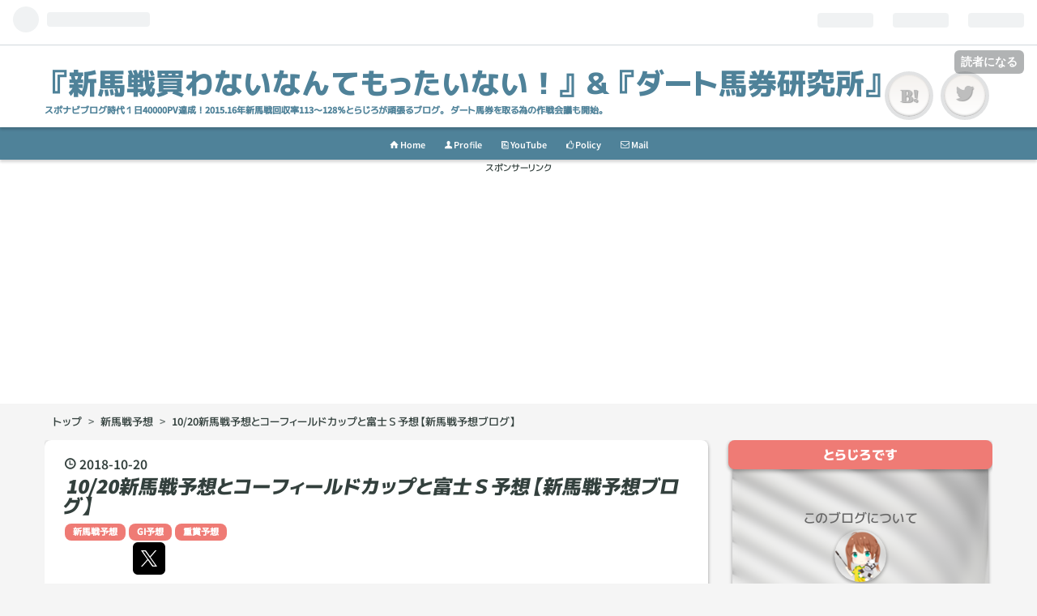

--- FILE ---
content_type: text/html; charset=utf-8
request_url: https://www.torajiro-keiba.com/entry/2018/10/20/013212
body_size: 18128
content:
<!DOCTYPE html>
<html
  lang="ja"

data-admin-domain="//blog.hatena.ne.jp"
data-admin-origin="https://blog.hatena.ne.jp"
data-author="torachin13"
data-avail-langs="ja en"
data-blog="torachin.hateblo.jp"
data-blog-host="torachin.hateblo.jp"
data-blog-is-public="1"
data-blog-name="『新馬戦買わないなんてもったいない！』＆『ダート馬券研究所』"
data-blog-owner="torachin13"
data-blog-show-ads=""
data-blog-show-sleeping-ads=""
data-blog-uri="https://www.torajiro-keiba.com/"
data-blog-uuid="8599973812336634986"
data-blogs-uri-base="https://www.torajiro-keiba.com"
data-brand="pro"
data-data-layer="{&quot;hatenablog&quot;:{&quot;admin&quot;:{},&quot;analytics&quot;:{&quot;brand_property_id&quot;:&quot;&quot;,&quot;measurement_id&quot;:&quot;&quot;,&quot;non_sampling_property_id&quot;:&quot;&quot;,&quot;property_id&quot;:&quot;UA-112408253-1&quot;,&quot;separated_property_id&quot;:&quot;UA-29716941-24&quot;},&quot;blog&quot;:{&quot;blog_id&quot;:&quot;8599973812336634986&quot;,&quot;content_seems_japanese&quot;:&quot;true&quot;,&quot;disable_ads&quot;:&quot;custom_domain&quot;,&quot;enable_ads&quot;:&quot;false&quot;,&quot;enable_keyword_link&quot;:&quot;false&quot;,&quot;entry_show_footer_related_entries&quot;:&quot;false&quot;,&quot;force_pc_view&quot;:&quot;true&quot;,&quot;is_public&quot;:&quot;true&quot;,&quot;is_responsive_view&quot;:&quot;true&quot;,&quot;is_sleeping&quot;:&quot;false&quot;,&quot;lang&quot;:&quot;ja&quot;,&quot;name&quot;:&quot;\u300e\u65b0\u99ac\u6226\u8cb7\u308f\u306a\u3044\u306a\u3093\u3066\u3082\u3063\u305f\u3044\u306a\u3044\uff01\u300f\uff06\u300e\u30c0\u30fc\u30c8\u99ac\u5238\u7814\u7a76\u6240\u300f&quot;,&quot;owner_name&quot;:&quot;torachin13&quot;,&quot;uri&quot;:&quot;https://www.torajiro-keiba.com/&quot;},&quot;brand&quot;:&quot;pro&quot;,&quot;page_id&quot;:&quot;entry&quot;,&quot;permalink_entry&quot;:{&quot;author_name&quot;:&quot;torachin13&quot;,&quot;categories&quot;:&quot;\u65b0\u99ac\u6226\u4e88\u60f3\tGI\u4e88\u60f3\t\u91cd\u8cde\u4e88\u60f3&quot;,&quot;character_count&quot;:3422,&quot;date&quot;:&quot;2018-10-20&quot;,&quot;entry_id&quot;:&quot;10257846132656577286&quot;,&quot;first_category&quot;:&quot;\u65b0\u99ac\u6226\u4e88\u60f3&quot;,&quot;hour&quot;:&quot;1&quot;,&quot;title&quot;:&quot;10/20\u65b0\u99ac\u6226\u4e88\u60f3\u3068\u30b3\u30fc\u30d5\u30a3\u30fc\u30eb\u30c9\u30ab\u30c3\u30d7\u3068\u5bcc\u58eb\uff33\u4e88\u60f3\u3010\u65b0\u99ac\u6226\u4e88\u60f3\u30d6\u30ed\u30b0\u3011&quot;,&quot;uri&quot;:&quot;https://www.torajiro-keiba.com/entry/2018/10/20/013212&quot;},&quot;pro&quot;:&quot;pro&quot;,&quot;router_type&quot;:&quot;blogs&quot;}}"
data-device="pc"
data-dont-recommend-pro="false"
data-global-domain="https://hatena.blog"
data-globalheader-color="b"
data-globalheader-type="pc"
data-has-touch-view="1"
data-help-url="https://help.hatenablog.com"
data-no-suggest-touch-view="1"
data-page="entry"
data-parts-domain="https://hatenablog-parts.com"
data-plus-available="1"
data-pro="true"
data-router-type="blogs"
data-sentry-dsn="https://03a33e4781a24cf2885099fed222b56d@sentry.io/1195218"
data-sentry-environment="production"
data-sentry-sample-rate="0.1"
data-static-domain="https://cdn.blog.st-hatena.com"
data-version="031141611b07a1920489b9bac6ce4b"




  data-initial-state="{}"

  >
  <head prefix="og: http://ogp.me/ns# fb: http://ogp.me/ns/fb# article: http://ogp.me/ns/article#">

  

  
  <meta name="viewport" content="width=device-width, initial-scale=1.0" />


  


  

  <meta name="robots" content="max-image-preview:large" />


  <meta charset="utf-8"/>
  <meta http-equiv="X-UA-Compatible" content="IE=7; IE=9; IE=10; IE=11" />
  <title>10/20新馬戦予想とコーフィールドカップと富士Ｓ予想【新馬戦予想ブログ】 - 『新馬戦買わないなんてもったいない！』＆『ダート馬券研究所』</title>

  
  <link rel="canonical" href="https://www.torajiro-keiba.com/entry/2018/10/20/013212"/>



  

<meta itemprop="name" content="10/20新馬戦予想とコーフィールドカップと富士Ｓ予想【新馬戦予想ブログ】 - 『新馬戦買わないなんてもったいない！』＆『ダート馬券研究所』"/>

  <meta itemprop="image" content="https://cdn.image.st-hatena.com/image/scale/3047028de993679ad126aa3f87e105ae3d72a531/backend=imagemagick;version=1;width=1300/https%3A%2F%2Fcdn-ak.f.st-hatena.com%2Fimages%2Ffotolife%2Ft%2Ftorachin13%2F20181006%2F20181006004918.jpg"/>


  <meta property="og:title" content="10/20新馬戦予想とコーフィールドカップと富士Ｓ予想【新馬戦予想ブログ】 - 『新馬戦買わないなんてもったいない！』＆『ダート馬券研究所』"/>
<meta property="og:type" content="article"/>
  <meta property="og:url" content="https://www.torajiro-keiba.com/entry/2018/10/20/013212"/>

  <meta property="og:image" content="https://cdn.image.st-hatena.com/image/scale/3047028de993679ad126aa3f87e105ae3d72a531/backend=imagemagick;version=1;width=1300/https%3A%2F%2Fcdn-ak.f.st-hatena.com%2Fimages%2Ffotolife%2Ft%2Ftorachin13%2F20181006%2F20181006004918.jpg"/>

<meta property="og:image:alt" content="10/20新馬戦予想とコーフィールドカップと富士Ｓ予想【新馬戦予想ブログ】 - 『新馬戦買わないなんてもったいない！』＆『ダート馬券研究所』"/>
    <meta property="og:description" content="こんばんは、とらじろです。 土曜日はコーフィールドカップに、富士Ｓもありますね。明日は新馬戦が５つあり、新馬戦の予想だけで２～３時間かけてしまうので、なかなか重賞や狙い目まで手が回ってなかったりします。 本日は予想の前にお知らせです。 お知らせ □日曜のブログは昼前更新予定 □youtube新しい動画更新しました 新馬戦予想 発走11:35 京都4R 新馬戦 ダ18 発走11:45 東京4R 新馬戦 芝16 発走12:25 京都5R 新馬戦 芝14 発走12:35 東京5R 新馬戦 芝20 発走12:55 京都6R 新馬戦 ダ14 重賞予想 東京11R 富士S GIII 発走14:40 コーフ…" />
<meta property="og:site_name" content="『新馬戦買わないなんてもったいない！』＆『ダート馬券研究所』"/>

  <meta property="article:published_time" content="2018-10-19T16:32:12Z" />

    <meta property="article:tag" content="新馬戦予想" />
    <meta property="article:tag" content="GI予想" />
    <meta property="article:tag" content="重賞予想" />
      <meta name="twitter:card"  content="summary_large_image" />
    <meta name="twitter:image" content="https://cdn.image.st-hatena.com/image/scale/3047028de993679ad126aa3f87e105ae3d72a531/backend=imagemagick;version=1;width=1300/https%3A%2F%2Fcdn-ak.f.st-hatena.com%2Fimages%2Ffotolife%2Ft%2Ftorachin13%2F20181006%2F20181006004918.jpg" />  <meta name="twitter:title" content="10/20新馬戦予想とコーフィールドカップと富士Ｓ予想【新馬戦予想ブログ】 - 『新馬戦買わないなんてもったいない！』＆『ダート馬券研究所』" />    <meta name="twitter:description" content="こんばんは、とらじろです。 土曜日はコーフィールドカップに、富士Ｓもありますね。明日は新馬戦が５つあり、新馬戦の予想だけで２～３時間かけてしまうので、なかなか重賞や狙い目まで手が回ってなかったりします。 本日は予想の前にお知らせです。 お知らせ □日曜のブログは昼前更新予定 □youtube新しい動画更新しました 新馬…" />  <meta name="twitter:app:name:iphone" content="はてなブログアプリ" />
  <meta name="twitter:app:id:iphone" content="583299321" />
  <meta name="twitter:app:url:iphone" content="hatenablog:///open?uri=https%3A%2F%2Fwww.torajiro-keiba.com%2Fentry%2F2018%2F10%2F20%2F013212" />  <meta name="twitter:site" content="@torachin13" />
  
    <meta name="description" content="こんばんは、とらじろです。 土曜日はコーフィールドカップに、富士Ｓもありますね。明日は新馬戦が５つあり、新馬戦の予想だけで２～３時間かけてしまうので、なかなか重賞や狙い目まで手が回ってなかったりします。 本日は予想の前にお知らせです。 お知らせ □日曜のブログは昼前更新予定 □youtube新しい動画更新しました 新馬戦予想 発走11:35 京都4R 新馬戦 ダ18 発走11:45 東京4R 新馬戦 芝16 発走12:25 京都5R 新馬戦 芝14 発走12:35 東京5R 新馬戦 芝20 発走12:55 京都6R 新馬戦 ダ14 重賞予想 東京11R 富士S GIII 発走14:40 コーフ…" />
    <meta name="google-site-verification" content="Ff18uiYkFW5jz8eR6lz5z7Hsse2O4MZexf4wvdBeaNw" />
    <meta name="keywords" content="新馬戦　新馬戦予想　ブログ　競馬　とらじろ　買い方　予想方法　umassy ダート スポナビブログ　新馬戦を買わないなんて 新馬" />


  
<script
  id="embed-gtm-data-layer-loader"
  data-data-layer-page-specific="{&quot;hatenablog&quot;:{&quot;blogs_permalink&quot;:{&quot;has_related_entries_with_elasticsearch&quot;:&quot;false&quot;,&quot;entry_afc_issued&quot;:&quot;false&quot;,&quot;is_author_pro&quot;:&quot;true&quot;,&quot;is_blog_sleeping&quot;:&quot;false&quot;,&quot;blog_afc_issued&quot;:&quot;false&quot;}}}"
>
(function() {
  function loadDataLayer(elem, attrName) {
    if (!elem) { return {}; }
    var json = elem.getAttribute(attrName);
    if (!json) { return {}; }
    return JSON.parse(json);
  }

  var globalVariables = loadDataLayer(
    document.documentElement,
    'data-data-layer'
  );
  var pageSpecificVariables = loadDataLayer(
    document.getElementById('embed-gtm-data-layer-loader'),
    'data-data-layer-page-specific'
  );

  var variables = [globalVariables, pageSpecificVariables];

  if (!window.dataLayer) {
    window.dataLayer = [];
  }

  for (var i = 0; i < variables.length; i++) {
    window.dataLayer.push(variables[i]);
  }
})();
</script>

<!-- Google Tag Manager -->
<script>(function(w,d,s,l,i){w[l]=w[l]||[];w[l].push({'gtm.start':
new Date().getTime(),event:'gtm.js'});var f=d.getElementsByTagName(s)[0],
j=d.createElement(s),dl=l!='dataLayer'?'&l='+l:'';j.async=true;j.src=
'https://www.googletagmanager.com/gtm.js?id='+i+dl;f.parentNode.insertBefore(j,f);
})(window,document,'script','dataLayer','GTM-P4CXTW');</script>
<!-- End Google Tag Manager -->











  <link rel="shortcut icon" href="https://www.torajiro-keiba.com/icon/favicon">
<link rel="apple-touch-icon" href="https://www.torajiro-keiba.com/icon/touch">
<link rel="icon" sizes="192x192" href="https://www.torajiro-keiba.com/icon/link">

  

<link rel="alternate" type="application/atom+xml" title="Atom" href="https://www.torajiro-keiba.com/feed"/>
<link rel="alternate" type="application/rss+xml" title="RSS2.0" href="https://www.torajiro-keiba.com/rss"/>

  <link rel="alternate" type="application/json+oembed" href="https://hatena.blog/oembed?url=https%3A%2F%2Fwww.torajiro-keiba.com%2Fentry%2F2018%2F10%2F20%2F013212&amp;format=json" title="oEmbed Profile of 10/20新馬戦予想とコーフィールドカップと富士Ｓ予想【新馬戦予想ブログ】"/>
<link rel="alternate" type="text/xml+oembed" href="https://hatena.blog/oembed?url=https%3A%2F%2Fwww.torajiro-keiba.com%2Fentry%2F2018%2F10%2F20%2F013212&amp;format=xml" title="oEmbed Profile of 10/20新馬戦予想とコーフィールドカップと富士Ｓ予想【新馬戦予想ブログ】"/>
  
  <link rel="author" href="http://www.hatena.ne.jp/torachin13/">

  

  
      <link rel="preload" href="https://cdn-ak.f.st-hatena.com/images/fotolife/t/torachin13/20181006/20181006004918.jpg" as="image"/>


  
    
<link rel="stylesheet" type="text/css" href="https://cdn.blog.st-hatena.com/css/blog.css?version=031141611b07a1920489b9bac6ce4b"/>

    
  <link rel="stylesheet" type="text/css" href="https://usercss.blog.st-hatena.com/blog_style/8599973812336634986/6060a7806cf526f3d235d3a8a04f313bd7339e2b"/>
  
  

  

  
<script> </script>

  
<style>
  div#google_afc_user,
  div.google-afc-user-container,
  div.google_afc_image,
  div.google_afc_blocklink {
      display: block !important;
  }
</style>


  

  
    <script type="application/ld+json">{"@context":"http://schema.org","@type":"Article","dateModified":"2018-10-20T09:19:54+09:00","datePublished":"2018-10-20T01:32:12+09:00","description":"こんばんは、とらじろです。 土曜日はコーフィールドカップに、富士Ｓもありますね。明日は新馬戦が５つあり、新馬戦の予想だけで２～３時間かけてしまうので、なかなか重賞や狙い目まで手が回ってなかったりします。 本日は予想の前にお知らせです。 お知らせ □日曜のブログは昼前更新予定 □youtube新しい動画更新しました 新馬戦予想 発走11:35 京都4R 新馬戦 ダ18 発走11:45 東京4R 新馬戦 芝16 発走12:25 京都5R 新馬戦 芝14 発走12:35 東京5R 新馬戦 芝20 発走12:55 京都6R 新馬戦 ダ14 重賞予想 東京11R 富士S GIII 発走14:40 コーフ…","headline":"10/20新馬戦予想とコーフィールドカップと富士Ｓ予想【新馬戦予想ブログ】","image":["https://cdn-ak.f.st-hatena.com/images/fotolife/t/torachin13/20181006/20181006004918.jpg"],"mainEntityOfPage":{"@id":"https://www.torajiro-keiba.com/entry/2018/10/20/013212","@type":"WebPage"}}</script>

  

  <script async src="//pagead2.googlesyndication.com/pagead/js/adsbygoogle.js"></script>
<script>
  (adsbygoogle = window.adsbygoogle || []).push({
    google_ad_client: "ca-pub-1721596552615974",
    enable_page_level_ads: true
  });
</script>

<!-- Global site tag (gtag.js) - Google Analytics -->
<script async src="https://www.googletagmanager.com/gtag/js?id=UA-112408253-1"></script>
<script>
  window.dataLayer = window.dataLayer || [];
  function gtag(){dataLayer.push(arguments);}
  gtag('js', new Date());

  gtag('config', 'UA-112408253-1');
</script>

</head>

  <body class="page-entry enable-top-editarea category-新馬戦予想 category-GI予想 category-重賞予想 globalheader-ng-enabled">
    

<div id="globalheader-container"
  data-brand="hatenablog"
  
  >
  <iframe id="globalheader" height="37" frameborder="0" allowTransparency="true"></iframe>
</div>


  
  
  
    <nav class="
      blog-controlls
      
    ">
      <div class="blog-controlls-blog-icon">
        <a href="https://www.torajiro-keiba.com/">
          <img src="https://cdn.image.st-hatena.com/image/square/d595c7cc7f76e0ea882ae9c7578e72243e4b57ad/backend=imagemagick;height=128;version=1;width=128/https%3A%2F%2Fcdn.user.blog.st-hatena.com%2Fblog_custom_icon%2F149355145%2F1542530534619680" alt="『新馬戦買わないなんてもったいない！』＆『ダート馬券研究所』"/>
        </a>
      </div>
      <div class="blog-controlls-title">
        <a href="https://www.torajiro-keiba.com/">『新馬戦買わないなんてもったいない！』＆『ダート馬券研究所』</a>
      </div>
      <a href="https://blog.hatena.ne.jp/torachin13/torachin.hateblo.jp/subscribe?utm_source=blogs_topright_button&amp;utm_medium=button&amp;utm_campaign=subscribe_blog" class="blog-controlls-subscribe-btn test-blog-header-controlls-subscribe">
        読者になる
      </a>
    </nav>
  

  <div id="container">
    <div id="container-inner">
      <header id="blog-title" data-brand="hatenablog">
  <div id="blog-title-inner" >
    <div id="blog-title-content">
      <h1 id="title"><a href="https://www.torajiro-keiba.com/">『新馬戦買わないなんてもったいない！』＆『ダート馬券研究所』</a></h1>
      
        <h2 id="blog-description">スポナビブログ時代１日40000PV達成！2015.16年新馬戦回収率113～128％とらじろが頑張るブログ。 ダート馬券を取る為の作戦会議も開始。</h2>
      
    </div>
  </div>
</header>

      
  <div id="top-editarea">
    <!--メニューここから-->
<div class="head-sub-area">
  <ul class="top-sns-button">
    <li class="button sns-bukuma"><a href="//b.hatena.ne.jp/torachin13/bookmark" target="_blank">　</a></li>
    <li class="button sns-twitter"><a href="https://twitter.com/torachin13" target="_blank">　</a></li>
  </ul>
</div>
<div class="top-menu-bar">
  <ul>
   <li><a href="/"><i class="blogicon-home"></i> Home</a></li>
   <li><a href="/about"><i class="blogicon-user"></i> Profile</a></li>
   <li><a href="https://www.youtube.com/channel/UCO_o4rQ3m2VmpN3Oq93RGSw?view_as=subscriber"><i class="blogicon-pages"></i> YouTube</a></li>
   <li><a href="https://www.torajiro-keiba.com/privacy-policy"><i class="blogicon-good"></i> Policy</a></li>
   <li><a href="https://www.torajiro-keiba.com/contact"><i class="blogicon-mail"></i> Mail</a></li>
  </ul>
</div>
<!--メニューここまで-->

<!-- ヘッダ下の広告ここから -->

<p style="text-align: center; font-size: 70%;">スポンサーリンク</p>

<div class="center">
<script async src="//pagead2.googlesyndication.com/pagead/js/adsbygoogle.js"></script>
<!-- ヘッダ下0930 -->
<ins class="adsbygoogle"
     style="display:block"
     data-ad-client="ca-pub-1721596552615974"
     data-ad-slot="3954337204"
     data-ad-format="auto"
     data-full-width-responsive="true"></ins>
<script>
(adsbygoogle = window.adsbygoogle || []).push({});
</script>
</div>

<!-- ヘッダ下の広告ここまで-->
  </div>


      
          <div id="top-box">
    <div class="breadcrumb" data-test-id="breadcrumb">
      <div class="breadcrumb-inner">
        <a class="breadcrumb-link" href="https://www.torajiro-keiba.com/"><span>トップ</span></a>          <span class="breadcrumb-gt">&gt;</span>          <span class="breadcrumb-child">            <a class="breadcrumb-child-link" href="https://www.torajiro-keiba.com/archive/category/%E6%96%B0%E9%A6%AC%E6%88%A6%E4%BA%88%E6%83%B3"><span>新馬戦予想</span></a>          </span>            <span class="breadcrumb-gt">&gt;</span>          <span class="breadcrumb-child">            <span>10/20新馬戦予想とコーフィールドカップと富士Ｓ予想【新馬戦予想ブログ】</span>          </span>      </div>
    </div>
  </div>
  <script type="application/ld+json" class="test-breadcrumb-json-ld">
    {"@type":"BreadcrumbList","itemListElement":[{"position":1,"item":{"@id":"https://www.torajiro-keiba.com/","name":"トップ"},"@type":"ListItem"},{"item":{"@id":"https://www.torajiro-keiba.com/archive/category/%E6%96%B0%E9%A6%AC%E6%88%A6%E4%BA%88%E6%83%B3","name":"新馬戦予想"},"@type":"ListItem","position":2}],"@context":"http://schema.org"}
  </script>
      
      




<div id="content" class="hfeed"
  
  >
  <div id="content-inner">
    <div id="wrapper">
      <div id="main">
        <div id="main-inner">
          

          



          
  
  <!-- google_ad_section_start -->
  <!-- rakuten_ad_target_begin -->
  
  
  

  

  
    
      
        <article class="entry hentry test-hentry js-entry-article date-first autopagerize_page_element chars-3600 words-200 mode-html entry-odd" id="entry-10257846132656577286" data-keyword-campaign="" data-uuid="10257846132656577286" data-publication-type="entry">
  <div class="entry-inner">
    <header class="entry-header">
  
    <div class="date entry-date first">
    <a href="https://www.torajiro-keiba.com/archive/2018/10/20" rel="nofollow">
      <time datetime="2018-10-19T16:32:12Z" title="2018-10-19T16:32:12Z">
        <span class="date-year">2018</span><span class="hyphen">-</span><span class="date-month">10</span><span class="hyphen">-</span><span class="date-day">20</span>
      </time>
    </a>
      </div>
  <h1 class="entry-title">
  <a href="https://www.torajiro-keiba.com/entry/2018/10/20/013212" class="entry-title-link bookmark">10/20新馬戦予想とコーフィールドカップと富士Ｓ予想【新馬戦予想ブログ】</a>
</h1>

  
  

  <div class="entry-categories categories">
    
    <a href="https://www.torajiro-keiba.com/archive/category/%E6%96%B0%E9%A6%AC%E6%88%A6%E4%BA%88%E6%83%B3" class="entry-category-link category-新馬戦予想">新馬戦予想</a>
    
    <a href="https://www.torajiro-keiba.com/archive/category/GI%E4%BA%88%E6%83%B3" class="entry-category-link category-GI予想">GI予想</a>
    
    <a href="https://www.torajiro-keiba.com/archive/category/%E9%87%8D%E8%B3%9E%E4%BA%88%E6%83%B3" class="entry-category-link category-重賞予想">重賞予想</a>
    
  </div>


  
  <div class="customized-header">
    <div class="entry-header-html"><!-- 最初の見出し前にアドセンスを配置 -->




<!-- 最初の見出し前にアドセンスを配置ここまで -->

</div>
  </div>


  
  
<div class="social-buttons">
  
  
    <div class="social-button-item">
      <a href="https://b.hatena.ne.jp/entry/s/www.torajiro-keiba.com/entry/2018/10/20/013212" class="hatena-bookmark-button" data-hatena-bookmark-url="https://www.torajiro-keiba.com/entry/2018/10/20/013212" data-hatena-bookmark-layout="vertical-balloon" data-hatena-bookmark-lang="ja" title="この記事をはてなブックマークに追加"><img src="https://b.st-hatena.com/images/entry-button/button-only.gif" alt="この記事をはてなブックマークに追加" width="20" height="20" style="border: none;" /></a>
    </div>
  
  
  
    
    
    <div class="social-button-item">
      <a
          class="entry-share-button entry-share-button-twitter test-share-button-twitter"
          href="https://x.com/intent/tweet?text=10%2F20%E6%96%B0%E9%A6%AC%E6%88%A6%E4%BA%88%E6%83%B3%E3%81%A8%E3%82%B3%E3%83%BC%E3%83%95%E3%82%A3%E3%83%BC%E3%83%AB%E3%83%89%E3%82%AB%E3%83%83%E3%83%97%E3%81%A8%E5%AF%8C%E5%A3%AB%EF%BC%B3%E4%BA%88%E6%83%B3%E3%80%90%E6%96%B0%E9%A6%AC%E6%88%A6%E4%BA%88%E6%83%B3%E3%83%96%E3%83%AD%E3%82%B0%E3%80%91+-+%E3%80%8E%E6%96%B0%E9%A6%AC%E6%88%A6%E8%B2%B7%E3%82%8F%E3%81%AA%E3%81%84%E3%81%AA%E3%82%93%E3%81%A6%E3%82%82%E3%81%A3%E3%81%9F%E3%81%84%E3%81%AA%E3%81%84%EF%BC%81%E3%80%8F%EF%BC%86%E3%80%8E%E3%83%80%E3%83%BC%E3%83%88%E9%A6%AC%E5%88%B8%E7%A0%94%E7%A9%B6%E6%89%80%E3%80%8F&amp;url=https%3A%2F%2Fwww.torajiro-keiba.com%2Fentry%2F2018%2F10%2F20%2F013212"
          title="X（Twitter）で投稿する"
        ></a>
    </div>
  
  
  
  
  
  
</div>



</header>

    


    <div class="entry-content hatenablog-entry">
  
    <p>こんばんは、とらじろです。</p>
<p>土曜日はコーフィールドカップに、富士Ｓもありますね。明日は新馬戦が５つあり、新馬戦の予想だけで２～３時間かけてしまうので、なかなか重賞や狙い目まで手が回ってなかったりします。</p>
<p>&nbsp;</p>
<p>本日は予想の前にお知らせです。</p>
<ul class="table-of-contents">
    <li><a href="#お知らせ">お知らせ</a><ul>
            <li><a href="#日曜のブログは昼前更新予定">□日曜のブログは昼前更新予定</a></li>
            <li><a href="#youtube新しい動画更新しました">□youtube新しい動画更新しました</a></li>
        </ul>
    </li>
    <li><a href="#新馬戦予想">新馬戦予想</a><ul>
            <li><a href="#発走1135京都4R新馬戦ダ18">発走11:35　京都4R　新馬戦　ダ18</a></li>
            <li><a href="#発走1145東京4R新馬戦芝16">発走11:45　東京4R　新馬戦　芝16</a></li>
            <li><a href="#発走1225京都5R新馬戦芝14">発走12:25　京都5R　新馬戦　芝14</a></li>
            <li><a href="#発走1235東京5R新馬戦芝20">発走12:35　東京5R　新馬戦　芝20</a></li>
            <li><a href="#発走1255京都6R新馬戦ダ14">発走12:55　京都6R　新馬戦　ダ14</a></li>
        </ul>
    </li>
    <li><a href="#重賞予想">重賞予想</a><ul>
            <li><a href="#東京11R富士SGIII">東京11R　富士S　GIII</a></li>
            <li><a href="#発走1440コーフィールドカップGI">発走14:40　コーフィールドカップ　GI</a></li>
        </ul>
    </li>
</ul>
<p>&nbsp;</p>
<h3 id="お知らせ">お知らせ</h3>
<h4 id="日曜のブログは昼前更新予定">□日曜のブログは昼前更新予定</h4>
<p>予定が結構タイトなので出来たら更新します。出来なかったらTwitterで簡単に。</p>
<p>&nbsp;</p>
<h4 id="youtube新しい動画更新しました">□youtube新しい動画更新しました</h4>
<p>５分でみれます。よろしかったらどうぞ。プリモシーンが人気のようです。</p>
<p>【願望実況シリーズ第２弾】馬券買ったレースを実況してみた</p>
<p><iframe src="https://www.youtube.com/embed/8rp-a3lfFjw?feature=oembed" width="480" height="270" frameborder="0" allowfullscreen=""></iframe><cite class="hatena-citation"><a href="https://youtu.be/8rp-a3lfFjw">youtu.be</a></cite></p>
<p>&nbsp;</p>
<p>それでは予想へまいりましょう。</p>
<p><img class="hatena-fotolife" title="f:id:torachin13:20181006004918j:plain" src="https://cdn-ak.f.st-hatena.com/images/fotolife/t/torachin13/20181006/20181006004918.jpg" alt="f:id:torachin13:20181006004918j:plain"></p>
<p>&nbsp;</p>
<h3 id="新馬戦予想">新馬戦予想</h3>
<h4 id="発走1135京都4R新馬戦ダ18">発走11:35　京都4R　新馬戦　ダ18</h4>
<p>◎⑧ゴルトマイスター</p>
<p>〇⑥エスコビージャ</p>
<p>▲⑪ゴールドラグーン</p>
<p>△③バンディエラ</p>
<p>&nbsp;</p>
<p>ダート戦にしては珍しくノーザン外厩馬が多く、しがらき⑤⑥⑦の３頭です。</p>
<p>勝負になりそうな馬が絞れそうで人気馬ですが③⑥⑧⑪の４頭。ゴールドアリュール３頭（１頭はエスポ）にクリスエス１頭。血統的にも堅そうですね。</p>
<p>関西の新馬戦で関東馬が遠征しているわけですが、基本買えないのですがそれは芝に関しての話。ダートに関しては西遠征も悪くないです。③竹内厩舎はダートは買える厩舎で⑧手塚厩舎は関東でも買える少ない厩舎です。共に良いでしょうね。</p>
<p>全体の水準で一番良いのは⑥なのですがクリスエスという事で一枚おとす。しがらきですし母父トワイニングなので悪くはないんですが、ゴールドアリュール３機が良いですね。</p>
<p>穴で③が面白そう。エスポワールシチー産駒てのは基本買いです。この馬は母父ミスプロ系ですし人気も程々で買いやすい。</p>
<p>&nbsp;</p>
<p>馬券です。</p>
<p>３連複　③⑥⑧⑪BOX（４点）</p>
<p>&nbsp;</p>
<h4 id="発走1145東京4R新馬戦芝16" style="background-color: transparent; color: #242527; cursor: text; font-family: Helvetica Neue,Helvetica,Arial,ヒラギノ角ゴ Pro W3,Hiragino Kaku Gothic Pro,メイリオ,Meiryo,ＭＳ Ｐゴシック,MS PGothic,sans-serif; font-size: 16px; font-style: normal; font-variant: normal; font-weight: bold; letter-spacing: normal; orphans: 2; outline-color: transparent; outline-style: none; outline-width: 0px; text-align: left; text-decoration: none; text-indent: 0px; text-transform: none; -webkit-text-stroke-width: 0px; white-space: normal; word-spacing: 0px;">発走11:45　東京4R　新馬戦　芝16</h4>
<p style="background-color: transparent; color: #242527; font-family: Helvetica Neue,Helvetica,Arial,ヒラギノ角ゴ Pro W3,Hiragino Kaku Gothic Pro,メイリオ,Meiryo,ＭＳ Ｐゴシック,MS PGothic,sans-serif; font-size: 16px; font-style: normal; font-variant: normal; font-weight: 400; letter-spacing: normal; line-height: 24px; orphans: 2; text-align: left; text-decoration: none; text-indent: 0px; text-transform: none; -webkit-text-stroke-width: 0px; white-space: normal; word-spacing: 0px; padding: 0px; margin: 8px 0px 8px 0px;">◎⑤ハーメティキスト</p>
<p style="background-color: transparent; color: #242527; font-family: Helvetica Neue,Helvetica,Arial,ヒラギノ角ゴ Pro W3,Hiragino Kaku Gothic Pro,メイリオ,Meiryo,ＭＳ Ｐゴシック,MS PGothic,sans-serif; font-size: 16px; font-style: normal; font-variant: normal; font-weight: 400; letter-spacing: normal; line-height: 24px; orphans: 2; text-align: left; text-decoration: none; text-indent: 0px; text-transform: none; -webkit-text-stroke-width: 0px; white-space: normal; word-spacing: 0px; padding: 0px; margin: 8px 0px 8px 0px;">〇⑩エアビオンディ</p>
<p style="background-color: transparent; color: #242527; font-family: Helvetica Neue,Helvetica,Arial,ヒラギノ角ゴ Pro W3,Hiragino Kaku Gothic Pro,メイリオ,Meiryo,ＭＳ Ｐゴシック,MS PGothic,sans-serif; font-size: 16px; font-style: normal; font-variant: normal; font-weight: 400; letter-spacing: normal; line-height: 24px; orphans: 2; text-align: left; text-decoration: none; text-indent: 0px; text-transform: none; -webkit-text-stroke-width: 0px; white-space: normal; word-spacing: 0px; padding: 0px; margin: 8px 0px 8px 0px;">▲⑭マイティウェイ</p>
<p style="background-color: transparent; color: #242527; font-family: Helvetica Neue,Helvetica,Arial,ヒラギノ角ゴ Pro W3,Hiragino Kaku Gothic Pro,メイリオ,Meiryo,ＭＳ Ｐゴシック,MS PGothic,sans-serif; font-size: 16px; font-style: normal; font-variant: normal; font-weight: 400; letter-spacing: normal; line-height: 24px; orphans: 2; text-align: left; text-decoration: none; text-indent: 0px; text-transform: none; -webkit-text-stroke-width: 0px; white-space: normal; word-spacing: 0px; padding: 0px; margin: 8px 0px 8px 0px;">△⑰⑱</p>
<p>&nbsp;</p>
<p>関東にしては豪華メンバーと思えば、関西馬が４頭も居るのですね。</p>
<p>ノーザン外厩馬は２頭。天栄の⑤⑪です。</p>
<p>ここは良い馬が一杯いるんですよね。④⑤⑨⑩⑪⑭⑮⑯⑰⑱辺りは良い勝負ができそうで穴狙いもありだと思います。</p>
<p>まず1人気になってる②がわたしは微妙。ウオッカの子でインビジブルスピリットですか。まず血統はまあまあです。父だけでは買いというわけでもなく消しというわけでもなく。そしてなにより牝馬です。牝馬なら多少切れ味も使えそうという見解。私は動きがそこまで良く見えないので消してみる。きっとモレイラ人気もある。</p>
<p>本命の⑤はデム×天栄の木村厩舎ですね。人気のカナロアで順当に走ってきそうです。</p>
<p>対抗の⑩もカナロアですね。動き１番だと思います。こちらは13倍もつきますが、②が過剰人気してるだけでこちらも人気のカナロアで良さそう。</p>
<p>上記で書いた通り人気薄の伏兵も良さそうなレースで、⑮も良いんですが人気薄の妙味も感じるのでワイド馬券にして大振りして、⑭⑰⑱を狙ってみる。</p>
<p>⑭は結構動けているジャスタウェイ。⑰は動きだけですが新馬戦逃げ率上位ジョッキー江田照にも期待。⑱も動けているカナロア。</p>
<p>&nbsp;</p>
<p>ワイド　⑤－⑩⑭⑰⑱</p>
<p>⑩厚めで。それ以外は10～30倍位付くと思って買ってます。</p>
<p style="background-color: transparent; color: #242527; font-family: Helvetica Neue,Helvetica,Arial,ヒラギノ角ゴ Pro W3,Hiragino Kaku Gothic Pro,メイリオ,Meiryo,ＭＳ Ｐゴシック,MS PGothic,sans-serif; font-size: 16px; font-style: normal; font-variant: normal; font-weight: 400; letter-spacing: normal; line-height: 24px; orphans: 2; text-align: left; text-decoration: none; text-indent: 0px; text-transform: none; -webkit-text-stroke-width: 0px; white-space: normal; word-spacing: 0px; padding: 0px; margin: 8px 0px 8px 0px;">&nbsp;</p>
<h4 id="発走1225京都5R新馬戦芝14" style="background-color: transparent; color: #242527; cursor: text; font-family: Helvetica Neue,Helvetica,Arial,ヒラギノ角ゴ Pro W3,Hiragino Kaku Gothic Pro,メイリオ,Meiryo,ＭＳ Ｐゴシック,MS PGothic,sans-serif; font-size: 16px; font-style: normal; font-variant: normal; font-weight: bold; letter-spacing: normal; orphans: 2; outline-color: transparent; outline-style: none; outline-width: 0px; text-align: left; text-decoration: none; text-indent: 0px; text-transform: none; -webkit-text-stroke-width: 0px; white-space: normal; word-spacing: 0px;">発走12:25　京都5R　新馬戦　芝14</h4>
<p style="background-color: transparent; color: #242527; font-family: Helvetica Neue,Helvetica,Arial,ヒラギノ角ゴ Pro W3,Hiragino Kaku Gothic Pro,メイリオ,Meiryo,ＭＳ Ｐゴシック,MS PGothic,sans-serif; font-size: 16px; font-style: normal; font-variant: normal; font-weight: 400; letter-spacing: normal; line-height: 24px; orphans: 2; text-align: left; text-decoration: none; text-indent: 0px; text-transform: none; -webkit-text-stroke-width: 0px; white-space: normal; word-spacing: 0px; padding: 0px; margin: 8px 0px 8px 0px;">◎①ブランノワール</p>
<p style="background-color: transparent; color: #242527; font-family: Helvetica Neue,Helvetica,Arial,ヒラギノ角ゴ Pro W3,Hiragino Kaku Gothic Pro,メイリオ,Meiryo,ＭＳ Ｐゴシック,MS PGothic,sans-serif; font-size: 16px; font-style: normal; font-variant: normal; font-weight: 400; letter-spacing: normal; line-height: 24px; orphans: 2; text-align: left; text-decoration: none; text-indent: 0px; text-transform: none; -webkit-text-stroke-width: 0px; white-space: normal; word-spacing: 0px; padding: 0px; margin: 8px 0px 8px 0px;">〇⑰キセキノカガヤキ</p>
<p style="background-color: transparent; color: #242527; font-family: Helvetica Neue,Helvetica,Arial,ヒラギノ角ゴ Pro W3,Hiragino Kaku Gothic Pro,メイリオ,Meiryo,ＭＳ Ｐゴシック,MS PGothic,sans-serif; font-size: 16px; font-style: normal; font-variant: normal; font-weight: 400; letter-spacing: normal; line-height: 24px; orphans: 2; text-align: left; text-decoration: none; text-indent: 0px; text-transform: none; -webkit-text-stroke-width: 0px; white-space: normal; word-spacing: 0px; padding: 0px; margin: 8px 0px 8px 0px;">▲②エールドール</p>
<p style="background-color: transparent; color: #242527; font-family: Helvetica Neue,Helvetica,Arial,ヒラギノ角ゴ Pro W3,Hiragino Kaku Gothic Pro,メイリオ,Meiryo,ＭＳ Ｐゴシック,MS PGothic,sans-serif; font-size: 16px; font-style: normal; font-variant: normal; font-weight: 400; letter-spacing: normal; line-height: 24px; orphans: 2; text-align: left; text-decoration: none; text-indent: 0px; text-transform: none; -webkit-text-stroke-width: 0px; white-space: normal; word-spacing: 0px; padding: 0px; margin: 8px 0px 8px 0px;">△⑩ティレニア</p>
<p style="background-color: transparent; color: #242527; font-family: Helvetica Neue,Helvetica,Arial,ヒラギノ角ゴ Pro W3,Hiragino Kaku Gothic Pro,メイリオ,Meiryo,ＭＳ Ｐゴシック,MS PGothic,sans-serif; font-size: 16px; font-style: normal; font-variant: normal; font-weight: 400; letter-spacing: normal; line-height: 24px; orphans: 2; text-align: left; text-decoration: none; text-indent: 0px; text-transform: none; -webkit-text-stroke-width: 0px; white-space: normal; word-spacing: 0px; padding: 0px; margin: 8px 0px 8px 0px;">&nbsp;</p>
<p>ここも良い馬が多く難解。<span style="display: inline !important; float: none; background-color: transparent; color: #242527; cursor: text; font-family: Helvetica Neue,Helvetica,Arial,ヒラギノ角ゴ Pro W3,Hiragino Kaku Gothic Pro,メイリオ,Meiryo,ＭＳ Ｐゴシック,MS PGothic,sans-serif; font-size: 16px; font-style: normal; font-variant: normal; font-weight: 400; letter-spacing: normal; orphans: 2; text-align: left; text-decoration: none; text-indent: 0px; text-transform: none; -webkit-text-stroke-width: 0px; white-space: normal; word-spacing: 0px;">①②④⑨⑩⑬⑯⑰⑱</span>なんかは良いですね。</p>
<p>ノーザン外厩馬が多く５頭も居ます。しがらきの①④⑩と、天栄の②、空港の⑰ですね。</p>
<p>その中でも①が良いですね。人気のカナロアでしがらき、小さい馬の須貝厩舎。①枠が最悪ですが、動き1番手で条件は揃っていますね。人気でも仕方ないです。</p>
<p>相手を捻ってみました⑰で大穴狙い。ホマレボシ産駒なんですが牝馬なら14でも。母父デピュティ系が入ってるのも面白いですし、なによりノーザン空港馬。動きもソコソコでこの人気なら狙ってみたい。</p>
<p>対抗の②は動きも良いが、兄姉成績が恐ろしい。新馬成績が①①②②②②②③③着という恐ろしい母系。その内同馬と同じクロフネ産駒は①②②②着と４戦４連対と完全試合達成である。現在単勝15倍はお得に感じる。</p>
<p>&nbsp;</p>
<p>馬券です。</p>
<p>ワイド　①－②⑩⑰</p>
<p>思ったより人気してないので３頭でもいける。</p>
<p>&nbsp;</p>
<h4 id="発走1235東京5R新馬戦芝20" style="background-color: transparent; color: #242527; cursor: text; font-family: Helvetica Neue,Helvetica,Arial,ヒラギノ角ゴ Pro W3,Hiragino Kaku Gothic Pro,メイリオ,Meiryo,ＭＳ Ｐゴシック,MS PGothic,sans-serif; font-size: 16px; font-style: normal; font-variant: normal; font-weight: bold; letter-spacing: normal; orphans: 2; outline-color: transparent; outline-style: none; outline-width: 0px; text-align: left; text-decoration: none; text-indent: 0px; text-transform: none; -webkit-text-stroke-width: 0px; white-space: normal; word-spacing: 0px;">発走12:35　東京5R　新馬戦　芝20</h4>
<p style="background-color: transparent; color: #242527; font-family: Helvetica Neue,Helvetica,Arial,ヒラギノ角ゴ Pro W3,Hiragino Kaku Gothic Pro,メイリオ,Meiryo,ＭＳ Ｐゴシック,MS PGothic,sans-serif; font-size: 16px; font-style: normal; font-variant: normal; font-weight: 400; letter-spacing: normal; line-height: 24px; orphans: 2; text-align: left; text-decoration: none; text-indent: 0px; text-transform: none; -webkit-text-stroke-width: 0px; white-space: normal; word-spacing: 0px; padding: 0px; margin: 8px 0px 8px 0px;">◎⑨サトノジェネシス</p>
<p style="background-color: transparent; color: #242527; font-family: Helvetica Neue,Helvetica,Arial,ヒラギノ角ゴ Pro W3,Hiragino Kaku Gothic Pro,メイリオ,Meiryo,ＭＳ Ｐゴシック,MS PGothic,sans-serif; font-size: 16px; font-style: normal; font-variant: normal; font-weight: 400; letter-spacing: normal; line-height: 24px; orphans: 2; text-align: left; text-decoration: none; text-indent: 0px; text-transform: none; -webkit-text-stroke-width: 0px; white-space: normal; word-spacing: 0px; padding: 0px; margin: 8px 0px 8px 0px;">〇⑤ランフォザローゼス</p>
<p style="background-color: transparent; color: #242527; font-family: Helvetica Neue,Helvetica,Arial,ヒラギノ角ゴ Pro W3,Hiragino Kaku Gothic Pro,メイリオ,Meiryo,ＭＳ Ｐゴシック,MS PGothic,sans-serif; font-size: 16px; font-style: normal; font-variant: normal; font-weight: 400; letter-spacing: normal; line-height: 24px; orphans: 2; text-align: left; text-decoration: none; text-indent: 0px; text-transform: none; -webkit-text-stroke-width: 0px; white-space: normal; word-spacing: 0px; padding: 0px; margin: 8px 0px 8px 0px;">▲⑧ヴァンケドミンゴ</p>
<p style="background-color: transparent; color: #242527; font-family: Helvetica Neue,Helvetica,Arial,ヒラギノ角ゴ Pro W3,Hiragino Kaku Gothic Pro,メイリオ,Meiryo,ＭＳ Ｐゴシック,MS PGothic,sans-serif; font-size: 16px; font-style: normal; font-variant: normal; font-weight: 400; letter-spacing: normal; line-height: 24px; orphans: 2; text-align: left; text-decoration: none; text-indent: 0px; text-transform: none; -webkit-text-stroke-width: 0px; white-space: normal; word-spacing: 0px; padding: 0px; margin: 8px 0px 8px 0px;">△⑦⑬⑭⑮⑰⑱</p>
<p>&nbsp;</p>
<p>ここはノーザン社台の運動会です。多すぎるにも程があります。</p>
<p>ノーザン外厩馬は４頭。天栄が①⑤⑦で、空港が⑨です。また山元TC馬が多く５頭で⑩⑪⑬⑯⑱が該当です。新馬戦ではノーザンが居なければという外厩でしょうか。</p>
<p>ノーザン馬は①がワークフォースですが、残りの３頭は強力ですね。この内２頭は馬券枠かなというイメージです。</p>
<p>本命⑨はサトノダイヤモンドの下ですね。新馬8割の掘厩舎消せません。順当に。</p>
<p>対抗も人気でも⑤の天栄×ルメール＆藤沢和。この組み合わせも新馬では買わざるを得なくて。動きも2番手。仕方なし。</p>
<p>３番手は関西馬⑧。これは動き次点ですが藤岡厩舎で吉澤WEST。ノーザン勢以外で入って行くならこの辺でしょう。普通に良い馬。</p>
<p>△の中では筆頭は⑬で普通に動きの良いジャスタウェイ産駒。兄姉も②②③着と走ってます。厩舎も良いですね。普通に外国人３人ワンツースリーもあるかも。</p>
<p>穴は⑭ですね。現在だと単290倍とかですが、動きも良いし1月生まれ外枠偶数番。ほんとにこの人気なら押さえ妙味十分ですね。</p>
<p>&nbsp;</p>
<p>馬券です。</p>
<p>３連複　⑨－⑤⑧－⑤⑦⑬⑭⑮⑰⑱（13点）</p>
<p style="background-color: transparent; color: #242527; font-family: Helvetica Neue,Helvetica,Arial,ヒラギノ角ゴ Pro W3,Hiragino Kaku Gothic Pro,メイリオ,Meiryo,ＭＳ Ｐゴシック,MS PGothic,sans-serif; font-size: 16px; font-style: normal; font-variant: normal; font-weight: 400; letter-spacing: normal; line-height: 24px; orphans: 2; text-align: left; text-decoration: none; text-indent: 0px; text-transform: none; -webkit-text-stroke-width: 0px; white-space: normal; word-spacing: 0px; padding: 0px; margin: 8px 0px 8px 0px;">&nbsp;</p>
<h4 id="発走1255京都6R新馬戦ダ14" style="background-color: transparent; color: #242527; cursor: text; font-family: Helvetica Neue,Helvetica,Arial,ヒラギノ角ゴ Pro W3,Hiragino Kaku Gothic Pro,メイリオ,Meiryo,ＭＳ Ｐゴシック,MS PGothic,sans-serif; font-size: 16px; font-style: normal; font-variant: normal; font-weight: bold; letter-spacing: normal; orphans: 2; outline-color: transparent; outline-style: none; outline-width: 0px; text-align: left; text-decoration: none; text-indent: 0px; text-transform: none; -webkit-text-stroke-width: 0px; white-space: normal; word-spacing: 0px;">発走12:55　京都6R　新馬戦　ダ14</h4>
<p style="background-color: transparent; color: #242527; font-family: Helvetica Neue,Helvetica,Arial,ヒラギノ角ゴ Pro W3,Hiragino Kaku Gothic Pro,メイリオ,Meiryo,ＭＳ Ｐゴシック,MS PGothic,sans-serif; font-size: 16px; font-style: normal; font-variant: normal; font-weight: 400; letter-spacing: normal; line-height: 24px; orphans: 2; text-align: left; text-decoration: none; text-indent: 0px; text-transform: none; -webkit-text-stroke-width: 0px; white-space: normal; word-spacing: 0px; padding: 0px; margin: 8px 0px 8px 0px;">◎⑥グルーヴィット</p>
<p style="background-color: transparent; color: #242527; font-family: Helvetica Neue,Helvetica,Arial,ヒラギノ角ゴ Pro W3,Hiragino Kaku Gothic Pro,メイリオ,Meiryo,ＭＳ Ｐゴシック,MS PGothic,sans-serif; font-size: 16px; font-style: normal; font-variant: normal; font-weight: 400; letter-spacing: normal; line-height: 24px; orphans: 2; text-align: left; text-decoration: none; text-indent: 0px; text-transform: none; -webkit-text-stroke-width: 0px; white-space: normal; word-spacing: 0px; padding: 0px; margin: 8px 0px 8px 0px;">〇⑦キョウワドリヴン</p>
<p>&nbsp;</p>
<p>土曜の新馬の中では一番レベルが低そう。</p>
<p>ノーザン外厩馬は１頭でしがらきの⑥ですね。</p>
<p>その⑥が本命。動き１番手。カナロアさん人気で順当。ダートはどうかなとも思いますがカナロアさんは使ってないだけでダートも普通にこなせると思うので問題ない。</p>
<p>対抗は⑦です。動きだけなら②③④⑪辺りも悪くないんですが血統でこちらを上に。</p>
<p style="background-color: transparent; color: #242527; font-family: Helvetica Neue,Helvetica,Arial,ヒラギノ角ゴ Pro W3,Hiragino Kaku Gothic Pro,メイリオ,Meiryo,ＭＳ Ｐゴシック,MS PGothic,sans-serif; font-size: 16px; font-style: normal; font-variant: normal; font-weight: 400; letter-spacing: normal; line-height: 24px; orphans: 2; text-align: left; text-decoration: none; text-indent: 0px; text-transform: none; -webkit-text-stroke-width: 0px; white-space: normal; word-spacing: 0px; padding: 0px; margin: 8px 0px 8px 0px;">印は打たなかったんですが３番手あげるなら③で。兄姉成績が良いです①③③着。</p>
<p style="background-color: transparent; color: #242527; font-family: Helvetica Neue,Helvetica,Arial,ヒラギノ角ゴ Pro W3,Hiragino Kaku Gothic Pro,メイリオ,Meiryo,ＭＳ Ｐゴシック,MS PGothic,sans-serif; font-size: 16px; font-style: normal; font-variant: normal; font-weight: 400; letter-spacing: normal; line-height: 24px; orphans: 2; text-align: left; text-decoration: none; text-indent: 0px; text-transform: none; -webkit-text-stroke-width: 0px; white-space: normal; word-spacing: 0px; padding: 0px; margin: 8px 0px 8px 0px;">④は厩舎も動きも悪くないんですがナカヤマフェスタは微妙。</p>
<p>&nbsp;</p>
<p>&nbsp;馬券です。</p>
<p>ワイド　⑥－⑦</p>
<p>&nbsp;</p>
<h3 id="重賞予想">重賞予想</h3>
<h4 id="東京11R富士SGIII">東京11R　富士S　GIII</h4>
<p>◎⑭レッドアヴァンセ</p>
<p>〇⑪ワントゥワン</p>
<p>▲⑥エアスピネル</p>
<p>&nbsp;</p>
<p>過去の成績を見てもディープだらけ。去年に関してはキンカメが２頭。</p>
<p>府中16の中でも富士Sはドスローからの究極の上り勝負になりやすい舞台。上記の結果も納得である。</p>
<p>今回もディープ２頭で特に斤量面と上り勝負に有利な牝馬２頭が本命対抗。</p>
<p>ただ物理的有利というのはさすがにあり、ある程度の位置を取りたいのは本音。ワントゥさんはあまりにも後ろだと怖いので⑥エアスピネルを加えたとそういう訳でございます。お後がよろしいようで。</p>
<p>&nbsp;</p>
<p>馬券です。</p>
<p>ワイド　⑭－⑥⑪（２点）</p>
<p>&nbsp;</p>
<h4 id="発走1440コーフィールドカップGI">発走14:40　コーフィールドカップ　GI</h4>
<p>◎③チェスナットコート</p>
<p>〇①ベストソリューション</p>
<p>△②⑤⑧⑭⑮⑯⑱</p>
<p>&nbsp;</p>
<p>これは罰ゲームのようなレースで超難しいですね。</p>
<p>とりあえず地元の馬のレベルが今年は低そうで、ガチで日本馬チャンスありそうと予想。そもそもアドマイヤが勝って、アイポッパーやデルダブルースが好勝負してますからね。2400でなら戦えそうである。</p>
<p>後は血統で数年前はサドラー天国が今やダンチヒ天国。</p>
<p>そしてオーストラリア馬の枠。以前は２頭＋他１というイメージだったが今年ならあって１枠と読んでみる。</p>
<p>&nbsp;</p>
<p>馬券です。全く自信なし。</p>
<p>3連複　①③－②⑤⑧⑭⑮⑯⑱（７点）</p>
<p>&nbsp;</p>
<p>本日は以上になります。</p>
<p>お読みいただきありがとうございました。&nbsp;</p>
    
    




    

  
</div>

    
  <footer class="entry-footer">
    
    <div class="entry-tags-wrapper">
  <div class="entry-tags">  </div>
</div>

    <p class="entry-footer-section track-inview-by-gtm" data-gtm-track-json="{&quot;area&quot;: &quot;finish_reading&quot;}">
  <span class="author vcard"><span class="fn" data-load-nickname="1" data-user-name="torachin13" >torachin13</span></span>
  <span class="entry-footer-time"><a href="https://www.torajiro-keiba.com/entry/2018/10/20/013212"><time data-relative datetime="2018-10-19T16:32:12Z" title="2018-10-19T16:32:12Z" class="updated">2018-10-20 01:32</time></a></span>
  
  
  
    <span class="
      entry-footer-subscribe
      
    " data-test-blog-controlls-subscribe>
      <a href="https://blog.hatena.ne.jp/torachin13/torachin.hateblo.jp/subscribe?utm_medium=button&amp;utm_campaign=subscribe_blog&amp;utm_source=blogs_entry_footer">
        読者になる
      </a>
    </span>
  
</p>

    

    
<div class="social-buttons">
  
  
    <div class="social-button-item">
      <a href="https://b.hatena.ne.jp/entry/s/www.torajiro-keiba.com/entry/2018/10/20/013212" class="hatena-bookmark-button" data-hatena-bookmark-url="https://www.torajiro-keiba.com/entry/2018/10/20/013212" data-hatena-bookmark-layout="vertical-balloon" data-hatena-bookmark-lang="ja" title="この記事をはてなブックマークに追加"><img src="https://b.st-hatena.com/images/entry-button/button-only.gif" alt="この記事をはてなブックマークに追加" width="20" height="20" style="border: none;" /></a>
    </div>
  
  
  
    
    
    <div class="social-button-item">
      <a
          class="entry-share-button entry-share-button-twitter test-share-button-twitter"
          href="https://x.com/intent/tweet?text=10%2F20%E6%96%B0%E9%A6%AC%E6%88%A6%E4%BA%88%E6%83%B3%E3%81%A8%E3%82%B3%E3%83%BC%E3%83%95%E3%82%A3%E3%83%BC%E3%83%AB%E3%83%89%E3%82%AB%E3%83%83%E3%83%97%E3%81%A8%E5%AF%8C%E5%A3%AB%EF%BC%B3%E4%BA%88%E6%83%B3%E3%80%90%E6%96%B0%E9%A6%AC%E6%88%A6%E4%BA%88%E6%83%B3%E3%83%96%E3%83%AD%E3%82%B0%E3%80%91+-+%E3%80%8E%E6%96%B0%E9%A6%AC%E6%88%A6%E8%B2%B7%E3%82%8F%E3%81%AA%E3%81%84%E3%81%AA%E3%82%93%E3%81%A6%E3%82%82%E3%81%A3%E3%81%9F%E3%81%84%E3%81%AA%E3%81%84%EF%BC%81%E3%80%8F%EF%BC%86%E3%80%8E%E3%83%80%E3%83%BC%E3%83%88%E9%A6%AC%E5%88%B8%E7%A0%94%E7%A9%B6%E6%89%80%E3%80%8F&amp;url=https%3A%2F%2Fwww.torajiro-keiba.com%2Fentry%2F2018%2F10%2F20%2F013212"
          title="X（Twitter）で投稿する"
        ></a>
    </div>
  
  
  
  
  
  
</div>

    

    <div class="customized-footer">
      

        

        
        
  <div class="entry-footer-html"><!--真ん中見出し前広告開始　-->

   <script>// <![CDATA[

addEventListener("DOMContentLoaded", function() {

    var $target = $('.entry-content > h3,h4,h5');

    $target.eq(Math.floor($target.size() / 2)).before($('.insentence-adsense2'));

   }, false);

// ]]></script>

<div class="insentence-adsense2">

<p style="text-align: center; font-size: 70%;">スポンサーリンク</p>

<script async src="//pagead2.googlesyndication.com/pagead/js/adsbygoogle.js"></script>
<!-- 記事中レスポンシブ広告0930 -->
<ins class="adsbygoogle"
     style="display:block"
     data-ad-client="ca-pub-1721596552615974"
     data-ad-slot="6441556285"
     data-ad-format="auto"
     data-full-width-responsive="true"></ins>
<script>
(adsbygoogle = window.adsbygoogle || []).push({});
</script>

</div> 

<!-- 真ん中見出し前広告終了-->

<!--記事下アドセンス-->

<div id="my-footer">
<script async src="//pagead2.googlesyndication.com/pagead/js/adsbygoogle.js"></script>
<ins class="adsbygoogle"
     style="display:block"
     data-ad-format="autorelaxed"
     data-ad-client="ca-pub-1721596552615974"
     data-ad-slot="9688661335"></ins>
<script>
     (adsbygoogle = window.adsbygoogle || []).push({});
</script>
</div>

<!--記事下アドセンスここまで--></div>


      
    </div>
    

  </footer>

  </div>
</article>

      
      
    
  

  
  <!-- rakuten_ad_target_end -->
  <!-- google_ad_section_end -->
  
  
  
  <div class="pager pager-permalink permalink">
    
      
      <span class="pager-prev">
        <a href="https://www.torajiro-keiba.com/entry/2018/10/21/114257" rel="prev">
          <span class="pager-arrow">&laquo; </span>
          【超簡易ver】10/21新馬戦予想とおまけの…
        </a>
      </span>
    
    
      
      <span class="pager-next">
        <a href="https://www.torajiro-keiba.com/entry/2018/10/17/010220" rel="next">
          (10月2週)先週の競馬をふりかえって
          <span class="pager-arrow"> &raquo;</span>
        </a>
      </span>
    
  </div>


  



        </div>
      </div>

      <aside id="box1">
  <div id="box1-inner">
  </div>
</aside>

    </div><!-- #wrapper -->

    
<aside id="box2">
  
  <div id="box2-inner">
    
      

<div class="hatena-module hatena-module-profile">
  <div class="hatena-module-title">
    とらじろです
  </div>
  <div class="hatena-module-body">
    
    <a href="https://www.torajiro-keiba.com/about" class="profile-icon-link">
      <img src="https://cdn.profile-image.st-hatena.com/users/torachin13/profile.png?1557568785"
      alt="id:torachin13" class="profile-icon" />
    </a>
    

    

    
      <div class="profile-activities">
      
        最終更新:
        <time datetime="2026-01-12T00:57:00Z" data-relative data-epoch="1768179420000" class="updated">2026-01-12 09:57</time>
      
    </div>
    

    
    <div class="profile-description">
      <p><a href="https://twitter.com/torachin13?ref_src=twsrc%5Etfw" class="twitter-follow-button" data-show-count="true">Follow @torachin13</a><script async src="https://platform.twitter.com/widgets.js" charset="utf-8"></script><br />
<script src="https://apis.google.com/js/platform.js"></script><br />
<div class="g-ytsubscribe" data-channelid="UCO_o4rQ3m2VmpN3Oq93RGSw" data-layout="full" data-count="default"></div><BR><br />
スポナビブログ＋時代は40000PV/日を達成！移転に伴い、はてなブログへ移動。</p><p>2015.2016年と新馬戦だけなら回収率113～128％のとらじろが頑張ってみるブログ。ダートの馬券を取る為の作戦会議も開始！<br />
馬券だけじゃない競馬YouTubeやってます。</p>

    </div>
    

    
      <div class="hatena-follow-button-box btn-subscribe js-hatena-follow-button-box"
  
  >

  <a href="#" class="hatena-follow-button js-hatena-follow-button">
    <span class="subscribing">
      <span class="foreground">読者です</span>
      <span class="background">読者をやめる</span>
    </span>
    <span class="unsubscribing" data-track-name="profile-widget-subscribe-button" data-track-once>
      <span class="foreground">読者になる</span>
      <span class="background">読者になる</span>
    </span>
  </a>
  <div class="subscription-count-box js-subscription-count-box">
    <i></i>
    <u></u>
    <span class="subscription-count js-subscription-count">
    </span>
  </div>
</div>

    

    

    <div class="profile-about">
      <a href="https://www.torajiro-keiba.com/about">このブログについて</a>
    </div>

  </div>
</div>

    
      <div class="hatena-module hatena-module-recent-entries ">
  <div class="hatena-module-title">
    <a href="https://www.torajiro-keiba.com/archive">
      最新記事
    </a>
  </div>
  <div class="hatena-module-body">
    <ul class="recent-entries hatena-urllist urllist-with-thumbnails">
  
  
    
    <li class="urllist-item recent-entries-item">
      <div class="urllist-item-inner recent-entries-item-inner">
        
          
                      <a class="urllist-image-link recent-entries-image-link" href="https://www.torajiro-keiba.com/entry/2026/01/12/095700">
  <img alt="【超簡易ver】2026.1.12 月曜日の新馬戦予想【新馬戦ブログ】" src="https://cdn.image.st-hatena.com/image/square/0d0cee80e18cde0baff1e0e01a24487ef98ca154/backend=imagemagick;height=100;version=1;width=100/https%3A%2F%2Fcdn-ak.f.st-hatena.com%2Fimages%2Ffotolife%2Ft%2Ftorachin13%2F20250915%2F20250915052503.jpg" class="urllist-image recent-entries-image" title="【超簡易ver】2026.1.12 月曜日の新馬戦予想【新馬戦ブログ】" width="100" height="100" loading="lazy">
</a>
            <div class="urllist-date-link recent-entries-date-link">
  <a href="https://www.torajiro-keiba.com/archive/2026/01/12" rel="nofollow">
    <time datetime="2026-01-12T00:57:00Z" title="2026年1月12日">
      2026-01-12
    </time>
  </a>
</div>

          <a href="https://www.torajiro-keiba.com/entry/2026/01/12/095700" class="urllist-title-link recent-entries-title-link  urllist-title recent-entries-title">【超簡易ver】2026.1.12 月曜日の新馬戦予想【新馬戦ブログ】</a>




          
          

                </div>
    </li>
  
    
    <li class="urllist-item recent-entries-item">
      <div class="urllist-item-inner recent-entries-item-inner">
        
          
                      <a class="urllist-image-link recent-entries-image-link" href="https://www.torajiro-keiba.com/entry/2026/01/11/061246">
  <img alt="【超簡易ver】2026.1.11 日曜日の新馬戦予想【新馬戦ブログ】" src="https://cdn.image.st-hatena.com/image/square/703a28b70c5e6947fa3204c266e1f40c7726594e/backend=imagemagick;height=100;version=1;width=100/https%3A%2F%2Fcdn-ak.f.st-hatena.com%2Fimages%2Ffotolife%2Ft%2Ftorachin13%2F20220723%2F20220723081452.jpg" class="urllist-image recent-entries-image" title="【超簡易ver】2026.1.11 日曜日の新馬戦予想【新馬戦ブログ】" width="100" height="100" loading="lazy">
</a>
            <div class="urllist-date-link recent-entries-date-link">
  <a href="https://www.torajiro-keiba.com/archive/2026/01/11" rel="nofollow">
    <time datetime="2026-01-10T21:12:46Z" title="2026年1月11日">
      2026-01-11
    </time>
  </a>
</div>

          <a href="https://www.torajiro-keiba.com/entry/2026/01/11/061246" class="urllist-title-link recent-entries-title-link  urllist-title recent-entries-title">【超簡易ver】2026.1.11 日曜日の新馬戦予想【新馬戦ブログ】</a>




          
          

                </div>
    </li>
  
    
    <li class="urllist-item recent-entries-item">
      <div class="urllist-item-inner recent-entries-item-inner">
        
          
                      <div class="urllist-date-link recent-entries-date-link">
  <a href="https://www.torajiro-keiba.com/archive/2026/01/10" rel="nofollow">
    <time datetime="2026-01-10T00:49:46Z" title="2026年1月10日">
      2026-01-10
    </time>
  </a>
</div>

          <a href="https://www.torajiro-keiba.com/entry/2026/01/10/094946" class="urllist-title-link recent-entries-title-link  urllist-title recent-entries-title">2026.1.10土曜の新馬戦ブログはお休みです</a>




          
          

                </div>
    </li>
  
    
    <li class="urllist-item recent-entries-item">
      <div class="urllist-item-inner recent-entries-item-inner">
        
          
                      <a class="urllist-image-link recent-entries-image-link" href="https://www.torajiro-keiba.com/entry/2026/01/05/095917">
  <img alt="2026.1.5 月曜日の新馬戦予想【新馬戦ブログ】" src="https://cdn.image.st-hatena.com/image/square/0d0cee80e18cde0baff1e0e01a24487ef98ca154/backend=imagemagick;height=100;version=1;width=100/https%3A%2F%2Fcdn-ak.f.st-hatena.com%2Fimages%2Ffotolife%2Ft%2Ftorachin13%2F20250915%2F20250915052503.jpg" class="urllist-image recent-entries-image" title="2026.1.5 月曜日の新馬戦予想【新馬戦ブログ】" width="100" height="100" loading="lazy">
</a>
            <div class="urllist-date-link recent-entries-date-link">
  <a href="https://www.torajiro-keiba.com/archive/2026/01/05" rel="nofollow">
    <time datetime="2026-01-05T00:59:17Z" title="2026年1月5日">
      2026-01-05
    </time>
  </a>
</div>

          <a href="https://www.torajiro-keiba.com/entry/2026/01/05/095917" class="urllist-title-link recent-entries-title-link  urllist-title recent-entries-title">2026.1.5 月曜日の新馬戦予想【新馬戦ブログ】</a>




          
          

                </div>
    </li>
  
    
    <li class="urllist-item recent-entries-item">
      <div class="urllist-item-inner recent-entries-item-inner">
        
          
                      <a class="urllist-image-link recent-entries-image-link" href="https://www.torajiro-keiba.com/entry/2026/01/04/062509">
  <img alt="【中山のみ】2026.1.4 日曜日の新馬戦予想【新馬戦ブログ】" src="https://cdn.image.st-hatena.com/image/square/703a28b70c5e6947fa3204c266e1f40c7726594e/backend=imagemagick;height=100;version=1;width=100/https%3A%2F%2Fcdn-ak.f.st-hatena.com%2Fimages%2Ffotolife%2Ft%2Ftorachin13%2F20220723%2F20220723081452.jpg" class="urllist-image recent-entries-image" title="【中山のみ】2026.1.4 日曜日の新馬戦予想【新馬戦ブログ】" width="100" height="100" loading="lazy">
</a>
            <div class="urllist-date-link recent-entries-date-link">
  <a href="https://www.torajiro-keiba.com/archive/2026/01/04" rel="nofollow">
    <time datetime="2026-01-03T21:25:09Z" title="2026年1月4日">
      2026-01-04
    </time>
  </a>
</div>

          <a href="https://www.torajiro-keiba.com/entry/2026/01/04/062509" class="urllist-title-link recent-entries-title-link  urllist-title recent-entries-title">【中山のみ】2026.1.4 日曜日の新馬戦予想【新馬戦ブログ】</a>




          
          

                </div>
    </li>
  
</ul>

      </div>
</div>

    
      <div class="hatena-module hatena-module-links">
  <div class="hatena-module-title">
    リンク
  </div>
  <div class="hatena-module-body">
    <ul class="hatena-urllist">
      
        <li>
          <a href="https://twitter.com/torachin13">とらじろTwitter</a>
        </li>
      
        <li>
          <a href="https://www.youtube.com/channel/UCO_o4rQ3m2VmpN3Oq93RGSw">とらじろyoutube</a>
        </li>
      
        <li>
          <a href="https://www.umassy.com/">umassyさんブログ</a>
        </li>
      
        <li>
          <a href="https://www.stormbirdcat.com/">ぬーさんブログ</a>
        </li>
      
    </ul>
  </div>
</div>

    
      

<div class="hatena-module hatena-module-category">
  <div class="hatena-module-title">
    カテゴリー
  </div>
  <div class="hatena-module-body">
    <ul class="hatena-urllist">
      
        <li>
          <a href="https://www.torajiro-keiba.com/archive/category/%E6%96%B0%E9%A6%AC%E6%88%A6%E4%BA%88%E6%83%B3" class="category-新馬戦予想">
            新馬戦予想 (599)
          </a>
        </li>
      
        <li>
          <a href="https://www.torajiro-keiba.com/archive/category/%E6%96%B0%E9%A6%AC%E6%88%A6%E8%80%83%E5%AF%9F" class="category-新馬戦考察">
            新馬戦考察 (83)
          </a>
        </li>
      
        <li>
          <a href="https://www.torajiro-keiba.com/archive/category/%E6%96%B0%E9%A6%AC%E6%88%A6%E5%9B%9E%E9%A1%A7" class="category-新馬戦回顧">
            新馬戦回顧 (12)
          </a>
        </li>
      
        <li>
          <a href="https://www.torajiro-keiba.com/archive/category/%E5%8D%98%E5%8B%9D%E4%B8%87%E9%A6%AC%E5%88%B8%E4%BD%9C%E6%88%A6%E4%BC%9A%E8%AD%B0" class="category-単勝万馬券作戦会議">
            単勝万馬券作戦会議 (6)
          </a>
        </li>
      
        <li>
          <a href="https://www.torajiro-keiba.com/archive/category/GI%E4%BA%88%E6%83%B3" class="category-GI予想">
            GI予想 (97)
          </a>
        </li>
      
        <li>
          <a href="https://www.torajiro-keiba.com/archive/category/%E9%87%8D%E8%B3%9E%E4%BA%88%E6%83%B3" class="category-重賞予想">
            重賞予想 (85)
          </a>
        </li>
      
        <li>
          <a href="https://www.torajiro-keiba.com/archive/category/%E8%A1%80%E7%B5%B1%E8%80%83%E5%AF%9F" class="category-血統考察">
            血統考察 (23)
          </a>
        </li>
      
        <li>
          <a href="https://www.torajiro-keiba.com/archive/category/%E3%81%9D%E3%81%AE%E4%BB%96%E9%9B%91%E8%AB%87%E3%81%AA%E3%81%A9" class="category-その他雑談など">
            その他雑談など (126)
          </a>
        </li>
      
        <li>
          <a href="https://www.torajiro-keiba.com/archive/category/%E7%8B%99%E3%81%84%E9%A6%AC%E3%80%81%E6%B6%88%E3%81%97%E9%A6%AC" class="category-狙い馬、消し馬">
            狙い馬、消し馬 (209)
          </a>
        </li>
      
        <li>
          <a href="https://www.torajiro-keiba.com/archive/category/%E3%83%87%E3%83%BC%E3%82%BF%E8%80%83%E5%AF%9F" class="category-データ考察">
            データ考察 (30)
          </a>
        </li>
      
        <li>
          <a href="https://www.torajiro-keiba.com/archive/category/%E3%83%80%E3%83%BC%E3%83%88%E9%A6%AC%E5%88%B8%E7%A0%94%E7%A9%B6%E6%89%80" class="category-ダート馬券研究所">
            ダート馬券研究所 (25)
          </a>
        </li>
      
        <li>
          <a href="https://www.torajiro-keiba.com/archive/category/%E6%B5%B7%E5%A4%96%E7%AB%B6%E9%A6%AC%E5%BD%93%E3%81%A6%E3%81%9F%E3%81%84%E3%82%B7%E3%83%AA%E3%83%BC%E3%82%BA" class="category-海外競馬当てたいシリーズ">
            海外競馬当てたいシリーズ (15)
          </a>
        </li>
      
        <li>
          <a href="https://www.torajiro-keiba.com/archive/category/YouTube%E5%8B%95%E7%94%BB" class="category-YouTube動画">
            YouTube動画 (10)
          </a>
        </li>
      
        <li>
          <a href="https://www.torajiro-keiba.com/archive/category/%E7%AB%B6%E9%A6%AC%E3%82%B2%E3%83%BC%E3%83%A0" class="category-競馬ゲーム">
            競馬ゲーム (10)
          </a>
        </li>
      
        <li>
          <a href="https://www.torajiro-keiba.com/archive/category/%E3%83%AC%E3%83%BC%E3%82%B9%E5%9B%9E%E9%A1%A7%EF%BC%88%E6%96%B0%E9%A6%AC%E4%BB%A5%E5%A4%96%EF%BC%89" class="category-レース回顧（新馬以外）">
            レース回顧（新馬以外） (7)
          </a>
        </li>
      
        <li>
          <a href="https://www.torajiro-keiba.com/archive/category/%E3%83%8F%E3%82%BA%E3%83%AC%E9%A6%AC%E5%88%B8%E5%9B%9E%E9%A1%A7" class="category-ハズレ馬券回顧">
            ハズレ馬券回顧 (6)
          </a>
        </li>
      
        <li>
          <a href="https://www.torajiro-keiba.com/archive/category/%E6%96%B0%E4%BA%BA%E3%82%B8%E3%83%A7%E3%83%83%E3%82%AD%E3%83%BC" class="category-新人ジョッキー">
            新人ジョッキー (5)
          </a>
        </li>
      
        <li>
          <a href="https://www.torajiro-keiba.com/archive/category/%E7%AB%B6%E9%A6%AC%E3%81%AE%E5%84%B2%E3%81%91%E6%96%B9%E3%82%92%E8%80%83%E3%81%88%E3%82%8B" class="category-競馬の儲け方を考える">
            競馬の儲け方を考える (4)
          </a>
        </li>
      
        <li>
          <a href="https://www.torajiro-keiba.com/archive/category/%E7%AB%B6%E9%A6%AC%E3%82%AF%E3%82%A4%E3%82%BA" class="category-競馬クイズ">
            競馬クイズ (2)
          </a>
        </li>
      
        <li>
          <a href="https://www.torajiro-keiba.com/archive/category/%E5%9C%B0%E6%96%B9%E4%BA%A4%E6%B5%81%E7%AB%B6%E8%B5%B0" class="category-地方交流競走">
            地方交流競走 (2)
          </a>
        </li>
      
        <li>
          <a href="https://www.torajiro-keiba.com/archive/category/POG%E9%96%A2%E9%80%A3" class="category-POG関連">
            POG関連 (2)
          </a>
        </li>
      
    </ul>
  </div>
</div>

    
      

<div class="hatena-module hatena-module-archive" data-archive-type="default" data-archive-url="https://www.torajiro-keiba.com/archive">
  <div class="hatena-module-title">
    <a href="https://www.torajiro-keiba.com/archive">月別アーカイブ</a>
  </div>
  <div class="hatena-module-body">
    
      
        <ul class="hatena-urllist">
          
            <li class="archive-module-year archive-module-year-hidden" data-year="2026">
              <div class="archive-module-button">
                <span class="archive-module-hide-button">▼</span>
                <span class="archive-module-show-button">▶</span>
              </div>
              <a href="https://www.torajiro-keiba.com/archive/2026" class="archive-module-year-title archive-module-year-2026">
                2026
              </a>
              <ul class="archive-module-months">
                
                  <li class="archive-module-month">
                    <a href="https://www.torajiro-keiba.com/archive/2026/01" class="archive-module-month-title archive-module-month-2026-1">
                      2026 / 1
                    </a>
                  </li>
                
              </ul>
            </li>
          
            <li class="archive-module-year archive-module-year-hidden" data-year="2025">
              <div class="archive-module-button">
                <span class="archive-module-hide-button">▼</span>
                <span class="archive-module-show-button">▶</span>
              </div>
              <a href="https://www.torajiro-keiba.com/archive/2025" class="archive-module-year-title archive-module-year-2025">
                2025
              </a>
              <ul class="archive-module-months">
                
                  <li class="archive-module-month">
                    <a href="https://www.torajiro-keiba.com/archive/2025/12" class="archive-module-month-title archive-module-month-2025-12">
                      2025 / 12
                    </a>
                  </li>
                
                  <li class="archive-module-month">
                    <a href="https://www.torajiro-keiba.com/archive/2025/11" class="archive-module-month-title archive-module-month-2025-11">
                      2025 / 11
                    </a>
                  </li>
                
                  <li class="archive-module-month">
                    <a href="https://www.torajiro-keiba.com/archive/2025/10" class="archive-module-month-title archive-module-month-2025-10">
                      2025 / 10
                    </a>
                  </li>
                
                  <li class="archive-module-month">
                    <a href="https://www.torajiro-keiba.com/archive/2025/09" class="archive-module-month-title archive-module-month-2025-9">
                      2025 / 9
                    </a>
                  </li>
                
                  <li class="archive-module-month">
                    <a href="https://www.torajiro-keiba.com/archive/2025/08" class="archive-module-month-title archive-module-month-2025-8">
                      2025 / 8
                    </a>
                  </li>
                
                  <li class="archive-module-month">
                    <a href="https://www.torajiro-keiba.com/archive/2025/07" class="archive-module-month-title archive-module-month-2025-7">
                      2025 / 7
                    </a>
                  </li>
                
                  <li class="archive-module-month">
                    <a href="https://www.torajiro-keiba.com/archive/2025/06" class="archive-module-month-title archive-module-month-2025-6">
                      2025 / 6
                    </a>
                  </li>
                
                  <li class="archive-module-month">
                    <a href="https://www.torajiro-keiba.com/archive/2025/05" class="archive-module-month-title archive-module-month-2025-5">
                      2025 / 5
                    </a>
                  </li>
                
                  <li class="archive-module-month">
                    <a href="https://www.torajiro-keiba.com/archive/2025/04" class="archive-module-month-title archive-module-month-2025-4">
                      2025 / 4
                    </a>
                  </li>
                
                  <li class="archive-module-month">
                    <a href="https://www.torajiro-keiba.com/archive/2025/03" class="archive-module-month-title archive-module-month-2025-3">
                      2025 / 3
                    </a>
                  </li>
                
                  <li class="archive-module-month">
                    <a href="https://www.torajiro-keiba.com/archive/2025/02" class="archive-module-month-title archive-module-month-2025-2">
                      2025 / 2
                    </a>
                  </li>
                
                  <li class="archive-module-month">
                    <a href="https://www.torajiro-keiba.com/archive/2025/01" class="archive-module-month-title archive-module-month-2025-1">
                      2025 / 1
                    </a>
                  </li>
                
              </ul>
            </li>
          
            <li class="archive-module-year archive-module-year-hidden" data-year="2024">
              <div class="archive-module-button">
                <span class="archive-module-hide-button">▼</span>
                <span class="archive-module-show-button">▶</span>
              </div>
              <a href="https://www.torajiro-keiba.com/archive/2024" class="archive-module-year-title archive-module-year-2024">
                2024
              </a>
              <ul class="archive-module-months">
                
                  <li class="archive-module-month">
                    <a href="https://www.torajiro-keiba.com/archive/2024/12" class="archive-module-month-title archive-module-month-2024-12">
                      2024 / 12
                    </a>
                  </li>
                
                  <li class="archive-module-month">
                    <a href="https://www.torajiro-keiba.com/archive/2024/11" class="archive-module-month-title archive-module-month-2024-11">
                      2024 / 11
                    </a>
                  </li>
                
                  <li class="archive-module-month">
                    <a href="https://www.torajiro-keiba.com/archive/2024/10" class="archive-module-month-title archive-module-month-2024-10">
                      2024 / 10
                    </a>
                  </li>
                
                  <li class="archive-module-month">
                    <a href="https://www.torajiro-keiba.com/archive/2024/09" class="archive-module-month-title archive-module-month-2024-9">
                      2024 / 9
                    </a>
                  </li>
                
                  <li class="archive-module-month">
                    <a href="https://www.torajiro-keiba.com/archive/2024/08" class="archive-module-month-title archive-module-month-2024-8">
                      2024 / 8
                    </a>
                  </li>
                
                  <li class="archive-module-month">
                    <a href="https://www.torajiro-keiba.com/archive/2024/07" class="archive-module-month-title archive-module-month-2024-7">
                      2024 / 7
                    </a>
                  </li>
                
                  <li class="archive-module-month">
                    <a href="https://www.torajiro-keiba.com/archive/2024/06" class="archive-module-month-title archive-module-month-2024-6">
                      2024 / 6
                    </a>
                  </li>
                
                  <li class="archive-module-month">
                    <a href="https://www.torajiro-keiba.com/archive/2024/05" class="archive-module-month-title archive-module-month-2024-5">
                      2024 / 5
                    </a>
                  </li>
                
                  <li class="archive-module-month">
                    <a href="https://www.torajiro-keiba.com/archive/2024/04" class="archive-module-month-title archive-module-month-2024-4">
                      2024 / 4
                    </a>
                  </li>
                
                  <li class="archive-module-month">
                    <a href="https://www.torajiro-keiba.com/archive/2024/03" class="archive-module-month-title archive-module-month-2024-3">
                      2024 / 3
                    </a>
                  </li>
                
                  <li class="archive-module-month">
                    <a href="https://www.torajiro-keiba.com/archive/2024/02" class="archive-module-month-title archive-module-month-2024-2">
                      2024 / 2
                    </a>
                  </li>
                
                  <li class="archive-module-month">
                    <a href="https://www.torajiro-keiba.com/archive/2024/01" class="archive-module-month-title archive-module-month-2024-1">
                      2024 / 1
                    </a>
                  </li>
                
              </ul>
            </li>
          
            <li class="archive-module-year archive-module-year-hidden" data-year="2023">
              <div class="archive-module-button">
                <span class="archive-module-hide-button">▼</span>
                <span class="archive-module-show-button">▶</span>
              </div>
              <a href="https://www.torajiro-keiba.com/archive/2023" class="archive-module-year-title archive-module-year-2023">
                2023
              </a>
              <ul class="archive-module-months">
                
                  <li class="archive-module-month">
                    <a href="https://www.torajiro-keiba.com/archive/2023/12" class="archive-module-month-title archive-module-month-2023-12">
                      2023 / 12
                    </a>
                  </li>
                
                  <li class="archive-module-month">
                    <a href="https://www.torajiro-keiba.com/archive/2023/11" class="archive-module-month-title archive-module-month-2023-11">
                      2023 / 11
                    </a>
                  </li>
                
                  <li class="archive-module-month">
                    <a href="https://www.torajiro-keiba.com/archive/2023/10" class="archive-module-month-title archive-module-month-2023-10">
                      2023 / 10
                    </a>
                  </li>
                
                  <li class="archive-module-month">
                    <a href="https://www.torajiro-keiba.com/archive/2023/09" class="archive-module-month-title archive-module-month-2023-9">
                      2023 / 9
                    </a>
                  </li>
                
                  <li class="archive-module-month">
                    <a href="https://www.torajiro-keiba.com/archive/2023/08" class="archive-module-month-title archive-module-month-2023-8">
                      2023 / 8
                    </a>
                  </li>
                
                  <li class="archive-module-month">
                    <a href="https://www.torajiro-keiba.com/archive/2023/07" class="archive-module-month-title archive-module-month-2023-7">
                      2023 / 7
                    </a>
                  </li>
                
                  <li class="archive-module-month">
                    <a href="https://www.torajiro-keiba.com/archive/2023/06" class="archive-module-month-title archive-module-month-2023-6">
                      2023 / 6
                    </a>
                  </li>
                
                  <li class="archive-module-month">
                    <a href="https://www.torajiro-keiba.com/archive/2023/05" class="archive-module-month-title archive-module-month-2023-5">
                      2023 / 5
                    </a>
                  </li>
                
                  <li class="archive-module-month">
                    <a href="https://www.torajiro-keiba.com/archive/2023/04" class="archive-module-month-title archive-module-month-2023-4">
                      2023 / 4
                    </a>
                  </li>
                
                  <li class="archive-module-month">
                    <a href="https://www.torajiro-keiba.com/archive/2023/03" class="archive-module-month-title archive-module-month-2023-3">
                      2023 / 3
                    </a>
                  </li>
                
                  <li class="archive-module-month">
                    <a href="https://www.torajiro-keiba.com/archive/2023/02" class="archive-module-month-title archive-module-month-2023-2">
                      2023 / 2
                    </a>
                  </li>
                
                  <li class="archive-module-month">
                    <a href="https://www.torajiro-keiba.com/archive/2023/01" class="archive-module-month-title archive-module-month-2023-1">
                      2023 / 1
                    </a>
                  </li>
                
              </ul>
            </li>
          
            <li class="archive-module-year archive-module-year-hidden" data-year="2022">
              <div class="archive-module-button">
                <span class="archive-module-hide-button">▼</span>
                <span class="archive-module-show-button">▶</span>
              </div>
              <a href="https://www.torajiro-keiba.com/archive/2022" class="archive-module-year-title archive-module-year-2022">
                2022
              </a>
              <ul class="archive-module-months">
                
                  <li class="archive-module-month">
                    <a href="https://www.torajiro-keiba.com/archive/2022/12" class="archive-module-month-title archive-module-month-2022-12">
                      2022 / 12
                    </a>
                  </li>
                
                  <li class="archive-module-month">
                    <a href="https://www.torajiro-keiba.com/archive/2022/11" class="archive-module-month-title archive-module-month-2022-11">
                      2022 / 11
                    </a>
                  </li>
                
                  <li class="archive-module-month">
                    <a href="https://www.torajiro-keiba.com/archive/2022/10" class="archive-module-month-title archive-module-month-2022-10">
                      2022 / 10
                    </a>
                  </li>
                
                  <li class="archive-module-month">
                    <a href="https://www.torajiro-keiba.com/archive/2022/09" class="archive-module-month-title archive-module-month-2022-9">
                      2022 / 9
                    </a>
                  </li>
                
                  <li class="archive-module-month">
                    <a href="https://www.torajiro-keiba.com/archive/2022/08" class="archive-module-month-title archive-module-month-2022-8">
                      2022 / 8
                    </a>
                  </li>
                
                  <li class="archive-module-month">
                    <a href="https://www.torajiro-keiba.com/archive/2022/07" class="archive-module-month-title archive-module-month-2022-7">
                      2022 / 7
                    </a>
                  </li>
                
                  <li class="archive-module-month">
                    <a href="https://www.torajiro-keiba.com/archive/2022/06" class="archive-module-month-title archive-module-month-2022-6">
                      2022 / 6
                    </a>
                  </li>
                
                  <li class="archive-module-month">
                    <a href="https://www.torajiro-keiba.com/archive/2022/05" class="archive-module-month-title archive-module-month-2022-5">
                      2022 / 5
                    </a>
                  </li>
                
                  <li class="archive-module-month">
                    <a href="https://www.torajiro-keiba.com/archive/2022/04" class="archive-module-month-title archive-module-month-2022-4">
                      2022 / 4
                    </a>
                  </li>
                
                  <li class="archive-module-month">
                    <a href="https://www.torajiro-keiba.com/archive/2022/03" class="archive-module-month-title archive-module-month-2022-3">
                      2022 / 3
                    </a>
                  </li>
                
                  <li class="archive-module-month">
                    <a href="https://www.torajiro-keiba.com/archive/2022/02" class="archive-module-month-title archive-module-month-2022-2">
                      2022 / 2
                    </a>
                  </li>
                
                  <li class="archive-module-month">
                    <a href="https://www.torajiro-keiba.com/archive/2022/01" class="archive-module-month-title archive-module-month-2022-1">
                      2022 / 1
                    </a>
                  </li>
                
              </ul>
            </li>
          
            <li class="archive-module-year archive-module-year-hidden" data-year="2021">
              <div class="archive-module-button">
                <span class="archive-module-hide-button">▼</span>
                <span class="archive-module-show-button">▶</span>
              </div>
              <a href="https://www.torajiro-keiba.com/archive/2021" class="archive-module-year-title archive-module-year-2021">
                2021
              </a>
              <ul class="archive-module-months">
                
                  <li class="archive-module-month">
                    <a href="https://www.torajiro-keiba.com/archive/2021/12" class="archive-module-month-title archive-module-month-2021-12">
                      2021 / 12
                    </a>
                  </li>
                
                  <li class="archive-module-month">
                    <a href="https://www.torajiro-keiba.com/archive/2021/11" class="archive-module-month-title archive-module-month-2021-11">
                      2021 / 11
                    </a>
                  </li>
                
                  <li class="archive-module-month">
                    <a href="https://www.torajiro-keiba.com/archive/2021/10" class="archive-module-month-title archive-module-month-2021-10">
                      2021 / 10
                    </a>
                  </li>
                
                  <li class="archive-module-month">
                    <a href="https://www.torajiro-keiba.com/archive/2021/09" class="archive-module-month-title archive-module-month-2021-9">
                      2021 / 9
                    </a>
                  </li>
                
                  <li class="archive-module-month">
                    <a href="https://www.torajiro-keiba.com/archive/2021/08" class="archive-module-month-title archive-module-month-2021-8">
                      2021 / 8
                    </a>
                  </li>
                
                  <li class="archive-module-month">
                    <a href="https://www.torajiro-keiba.com/archive/2021/07" class="archive-module-month-title archive-module-month-2021-7">
                      2021 / 7
                    </a>
                  </li>
                
                  <li class="archive-module-month">
                    <a href="https://www.torajiro-keiba.com/archive/2021/06" class="archive-module-month-title archive-module-month-2021-6">
                      2021 / 6
                    </a>
                  </li>
                
                  <li class="archive-module-month">
                    <a href="https://www.torajiro-keiba.com/archive/2021/05" class="archive-module-month-title archive-module-month-2021-5">
                      2021 / 5
                    </a>
                  </li>
                
                  <li class="archive-module-month">
                    <a href="https://www.torajiro-keiba.com/archive/2021/04" class="archive-module-month-title archive-module-month-2021-4">
                      2021 / 4
                    </a>
                  </li>
                
                  <li class="archive-module-month">
                    <a href="https://www.torajiro-keiba.com/archive/2021/03" class="archive-module-month-title archive-module-month-2021-3">
                      2021 / 3
                    </a>
                  </li>
                
                  <li class="archive-module-month">
                    <a href="https://www.torajiro-keiba.com/archive/2021/02" class="archive-module-month-title archive-module-month-2021-2">
                      2021 / 2
                    </a>
                  </li>
                
                  <li class="archive-module-month">
                    <a href="https://www.torajiro-keiba.com/archive/2021/01" class="archive-module-month-title archive-module-month-2021-1">
                      2021 / 1
                    </a>
                  </li>
                
              </ul>
            </li>
          
            <li class="archive-module-year archive-module-year-hidden" data-year="2020">
              <div class="archive-module-button">
                <span class="archive-module-hide-button">▼</span>
                <span class="archive-module-show-button">▶</span>
              </div>
              <a href="https://www.torajiro-keiba.com/archive/2020" class="archive-module-year-title archive-module-year-2020">
                2020
              </a>
              <ul class="archive-module-months">
                
                  <li class="archive-module-month">
                    <a href="https://www.torajiro-keiba.com/archive/2020/12" class="archive-module-month-title archive-module-month-2020-12">
                      2020 / 12
                    </a>
                  </li>
                
                  <li class="archive-module-month">
                    <a href="https://www.torajiro-keiba.com/archive/2020/11" class="archive-module-month-title archive-module-month-2020-11">
                      2020 / 11
                    </a>
                  </li>
                
                  <li class="archive-module-month">
                    <a href="https://www.torajiro-keiba.com/archive/2020/10" class="archive-module-month-title archive-module-month-2020-10">
                      2020 / 10
                    </a>
                  </li>
                
                  <li class="archive-module-month">
                    <a href="https://www.torajiro-keiba.com/archive/2020/09" class="archive-module-month-title archive-module-month-2020-9">
                      2020 / 9
                    </a>
                  </li>
                
                  <li class="archive-module-month">
                    <a href="https://www.torajiro-keiba.com/archive/2020/08" class="archive-module-month-title archive-module-month-2020-8">
                      2020 / 8
                    </a>
                  </li>
                
                  <li class="archive-module-month">
                    <a href="https://www.torajiro-keiba.com/archive/2020/07" class="archive-module-month-title archive-module-month-2020-7">
                      2020 / 7
                    </a>
                  </li>
                
                  <li class="archive-module-month">
                    <a href="https://www.torajiro-keiba.com/archive/2020/06" class="archive-module-month-title archive-module-month-2020-6">
                      2020 / 6
                    </a>
                  </li>
                
                  <li class="archive-module-month">
                    <a href="https://www.torajiro-keiba.com/archive/2020/05" class="archive-module-month-title archive-module-month-2020-5">
                      2020 / 5
                    </a>
                  </li>
                
                  <li class="archive-module-month">
                    <a href="https://www.torajiro-keiba.com/archive/2020/04" class="archive-module-month-title archive-module-month-2020-4">
                      2020 / 4
                    </a>
                  </li>
                
                  <li class="archive-module-month">
                    <a href="https://www.torajiro-keiba.com/archive/2020/03" class="archive-module-month-title archive-module-month-2020-3">
                      2020 / 3
                    </a>
                  </li>
                
                  <li class="archive-module-month">
                    <a href="https://www.torajiro-keiba.com/archive/2020/02" class="archive-module-month-title archive-module-month-2020-2">
                      2020 / 2
                    </a>
                  </li>
                
                  <li class="archive-module-month">
                    <a href="https://www.torajiro-keiba.com/archive/2020/01" class="archive-module-month-title archive-module-month-2020-1">
                      2020 / 1
                    </a>
                  </li>
                
              </ul>
            </li>
          
            <li class="archive-module-year archive-module-year-hidden" data-year="2019">
              <div class="archive-module-button">
                <span class="archive-module-hide-button">▼</span>
                <span class="archive-module-show-button">▶</span>
              </div>
              <a href="https://www.torajiro-keiba.com/archive/2019" class="archive-module-year-title archive-module-year-2019">
                2019
              </a>
              <ul class="archive-module-months">
                
                  <li class="archive-module-month">
                    <a href="https://www.torajiro-keiba.com/archive/2019/12" class="archive-module-month-title archive-module-month-2019-12">
                      2019 / 12
                    </a>
                  </li>
                
                  <li class="archive-module-month">
                    <a href="https://www.torajiro-keiba.com/archive/2019/11" class="archive-module-month-title archive-module-month-2019-11">
                      2019 / 11
                    </a>
                  </li>
                
                  <li class="archive-module-month">
                    <a href="https://www.torajiro-keiba.com/archive/2019/10" class="archive-module-month-title archive-module-month-2019-10">
                      2019 / 10
                    </a>
                  </li>
                
                  <li class="archive-module-month">
                    <a href="https://www.torajiro-keiba.com/archive/2019/09" class="archive-module-month-title archive-module-month-2019-9">
                      2019 / 9
                    </a>
                  </li>
                
                  <li class="archive-module-month">
                    <a href="https://www.torajiro-keiba.com/archive/2019/08" class="archive-module-month-title archive-module-month-2019-8">
                      2019 / 8
                    </a>
                  </li>
                
                  <li class="archive-module-month">
                    <a href="https://www.torajiro-keiba.com/archive/2019/07" class="archive-module-month-title archive-module-month-2019-7">
                      2019 / 7
                    </a>
                  </li>
                
                  <li class="archive-module-month">
                    <a href="https://www.torajiro-keiba.com/archive/2019/06" class="archive-module-month-title archive-module-month-2019-6">
                      2019 / 6
                    </a>
                  </li>
                
                  <li class="archive-module-month">
                    <a href="https://www.torajiro-keiba.com/archive/2019/05" class="archive-module-month-title archive-module-month-2019-5">
                      2019 / 5
                    </a>
                  </li>
                
                  <li class="archive-module-month">
                    <a href="https://www.torajiro-keiba.com/archive/2019/04" class="archive-module-month-title archive-module-month-2019-4">
                      2019 / 4
                    </a>
                  </li>
                
                  <li class="archive-module-month">
                    <a href="https://www.torajiro-keiba.com/archive/2019/03" class="archive-module-month-title archive-module-month-2019-3">
                      2019 / 3
                    </a>
                  </li>
                
                  <li class="archive-module-month">
                    <a href="https://www.torajiro-keiba.com/archive/2019/02" class="archive-module-month-title archive-module-month-2019-2">
                      2019 / 2
                    </a>
                  </li>
                
                  <li class="archive-module-month">
                    <a href="https://www.torajiro-keiba.com/archive/2019/01" class="archive-module-month-title archive-module-month-2019-1">
                      2019 / 1
                    </a>
                  </li>
                
              </ul>
            </li>
          
            <li class="archive-module-year archive-module-year-hidden" data-year="2018">
              <div class="archive-module-button">
                <span class="archive-module-hide-button">▼</span>
                <span class="archive-module-show-button">▶</span>
              </div>
              <a href="https://www.torajiro-keiba.com/archive/2018" class="archive-module-year-title archive-module-year-2018">
                2018
              </a>
              <ul class="archive-module-months">
                
                  <li class="archive-module-month">
                    <a href="https://www.torajiro-keiba.com/archive/2018/12" class="archive-module-month-title archive-module-month-2018-12">
                      2018 / 12
                    </a>
                  </li>
                
                  <li class="archive-module-month">
                    <a href="https://www.torajiro-keiba.com/archive/2018/11" class="archive-module-month-title archive-module-month-2018-11">
                      2018 / 11
                    </a>
                  </li>
                
                  <li class="archive-module-month">
                    <a href="https://www.torajiro-keiba.com/archive/2018/10" class="archive-module-month-title archive-module-month-2018-10">
                      2018 / 10
                    </a>
                  </li>
                
                  <li class="archive-module-month">
                    <a href="https://www.torajiro-keiba.com/archive/2018/09" class="archive-module-month-title archive-module-month-2018-9">
                      2018 / 9
                    </a>
                  </li>
                
                  <li class="archive-module-month">
                    <a href="https://www.torajiro-keiba.com/archive/2018/08" class="archive-module-month-title archive-module-month-2018-8">
                      2018 / 8
                    </a>
                  </li>
                
                  <li class="archive-module-month">
                    <a href="https://www.torajiro-keiba.com/archive/2018/07" class="archive-module-month-title archive-module-month-2018-7">
                      2018 / 7
                    </a>
                  </li>
                
                  <li class="archive-module-month">
                    <a href="https://www.torajiro-keiba.com/archive/2018/06" class="archive-module-month-title archive-module-month-2018-6">
                      2018 / 6
                    </a>
                  </li>
                
                  <li class="archive-module-month">
                    <a href="https://www.torajiro-keiba.com/archive/2018/05" class="archive-module-month-title archive-module-month-2018-5">
                      2018 / 5
                    </a>
                  </li>
                
                  <li class="archive-module-month">
                    <a href="https://www.torajiro-keiba.com/archive/2018/04" class="archive-module-month-title archive-module-month-2018-4">
                      2018 / 4
                    </a>
                  </li>
                
                  <li class="archive-module-month">
                    <a href="https://www.torajiro-keiba.com/archive/2018/03" class="archive-module-month-title archive-module-month-2018-3">
                      2018 / 3
                    </a>
                  </li>
                
                  <li class="archive-module-month">
                    <a href="https://www.torajiro-keiba.com/archive/2018/02" class="archive-module-month-title archive-module-month-2018-2">
                      2018 / 2
                    </a>
                  </li>
                
                  <li class="archive-module-month">
                    <a href="https://www.torajiro-keiba.com/archive/2018/01" class="archive-module-month-title archive-module-month-2018-1">
                      2018 / 1
                    </a>
                  </li>
                
              </ul>
            </li>
          
            <li class="archive-module-year archive-module-year-hidden" data-year="2017">
              <div class="archive-module-button">
                <span class="archive-module-hide-button">▼</span>
                <span class="archive-module-show-button">▶</span>
              </div>
              <a href="https://www.torajiro-keiba.com/archive/2017" class="archive-module-year-title archive-module-year-2017">
                2017
              </a>
              <ul class="archive-module-months">
                
                  <li class="archive-module-month">
                    <a href="https://www.torajiro-keiba.com/archive/2017/12" class="archive-module-month-title archive-module-month-2017-12">
                      2017 / 12
                    </a>
                  </li>
                
                  <li class="archive-module-month">
                    <a href="https://www.torajiro-keiba.com/archive/2017/11" class="archive-module-month-title archive-module-month-2017-11">
                      2017 / 11
                    </a>
                  </li>
                
                  <li class="archive-module-month">
                    <a href="https://www.torajiro-keiba.com/archive/2017/10" class="archive-module-month-title archive-module-month-2017-10">
                      2017 / 10
                    </a>
                  </li>
                
                  <li class="archive-module-month">
                    <a href="https://www.torajiro-keiba.com/archive/2017/09" class="archive-module-month-title archive-module-month-2017-9">
                      2017 / 9
                    </a>
                  </li>
                
                  <li class="archive-module-month">
                    <a href="https://www.torajiro-keiba.com/archive/2017/08" class="archive-module-month-title archive-module-month-2017-8">
                      2017 / 8
                    </a>
                  </li>
                
                  <li class="archive-module-month">
                    <a href="https://www.torajiro-keiba.com/archive/2017/07" class="archive-module-month-title archive-module-month-2017-7">
                      2017 / 7
                    </a>
                  </li>
                
                  <li class="archive-module-month">
                    <a href="https://www.torajiro-keiba.com/archive/2017/06" class="archive-module-month-title archive-module-month-2017-6">
                      2017 / 6
                    </a>
                  </li>
                
                  <li class="archive-module-month">
                    <a href="https://www.torajiro-keiba.com/archive/2017/05" class="archive-module-month-title archive-module-month-2017-5">
                      2017 / 5
                    </a>
                  </li>
                
                  <li class="archive-module-month">
                    <a href="https://www.torajiro-keiba.com/archive/2017/03" class="archive-module-month-title archive-module-month-2017-3">
                      2017 / 3
                    </a>
                  </li>
                
                  <li class="archive-module-month">
                    <a href="https://www.torajiro-keiba.com/archive/2017/02" class="archive-module-month-title archive-module-month-2017-2">
                      2017 / 2
                    </a>
                  </li>
                
                  <li class="archive-module-month">
                    <a href="https://www.torajiro-keiba.com/archive/2017/01" class="archive-module-month-title archive-module-month-2017-1">
                      2017 / 1
                    </a>
                  </li>
                
              </ul>
            </li>
          
        </ul>
      
    
  </div>
</div>

    
      <div class="hatena-module hatena-module-search-box">
  <div class="hatena-module-title">
    検索
  </div>
  <div class="hatena-module-body">
    <form class="search-form" role="search" action="https://www.torajiro-keiba.com/search" method="get">
  <input type="text" name="q" class="search-module-input" value="" placeholder="記事を検索" required>
  <input type="submit" value="検索" class="search-module-button" />
</form>

  </div>
</div>

    
      

<div class="hatena-module hatena-module-circles">
  <div class="hatena-module-title">
    参加グループ
  </div>
  <div class="hatena-module-body">
    <ul class="hatena-urllist circle-urllist">
      
        <li title="競馬が好き" data-circle-id="11696248318755292488" data-circle-mtime="1767982326">
  <a href="https://hatena.blog/g/11696248318755292488"><img class="circle-image" src="https://cdn.image.st-hatena.com/image/square/04916913254531b99ca470d7b0b6e3972f0bfdc1/backend=imagemagick;height=96;version=1;width=96/https%3A%2F%2Fcdn.user.blog.st-hatena.com%2Fcircle_image%2F92086681%2F1514352937620028" alt="競馬が好き" title="競馬が好き"></a>
  <a href="https://hatena.blog/g/11696248318755292488">競馬が好き</a>
</li>
      
        <li title="競馬" data-circle-id="12921228815714644902" data-circle-mtime="1767013717">
  <a href="https://hatena.blog/g/12921228815714644902"><img class="circle-image" src="https://cdn.image.st-hatena.com/image/square/d1a7699316951f187cdce64e3ba569ecd6dafe52/backend=imagemagick;height=96;version=1;width=96/https%3A%2F%2Fcdn.user.blog.st-hatena.com%2Fcircle_image%2F22032007%2F1514352911736893" alt="競馬" title="競馬"></a>
  <a href="https://hatena.blog/g/12921228815714644902">競馬</a>
</li>
      
        <li title="その他" data-circle-id="11696248318754550849" data-circle-mtime="1763651352">
  <a href="https://hatena.blog/g/11696248318754550849"><img class="circle-image" src="https://cdn.image.st-hatena.com/image/square/354df145fd58700d3b986fde5bea9936572ac6b4/backend=imagemagick;height=96;version=1;width=96/https%3A%2F%2Fcdn.blog.st-hatena.com%2Fimages%2Fcircle%2Fofficial-circle-icon%2Fsports.gif" alt="その他" title="その他"></a>
  <a href="https://hatena.blog/g/11696248318754550849">その他</a>
</li>
      
        <li title="その他" data-circle-id="11696248318754550914" data-circle-mtime="1767603123">
  <a href="https://hatena.blog/g/11696248318754550914"><img class="circle-image" src="https://cdn.image.st-hatena.com/image/square/ee54129e1501710d7bd5ea4bfa9c359e1c00ab07/backend=imagemagick;height=96;version=1;width=96/https%3A%2F%2Fcdn.blog.st-hatena.com%2Fimages%2Fcircle%2Fofficial-circle-icon%2Fetc.gif" alt="その他" title="その他"></a>
  <a href="https://hatena.blog/g/11696248318754550914">その他</a>
</li>
      
    </ul>
  </div>
</div>

    
    
  </div>
</aside>


  </div>
</div>




      

      

    </div>
  </div>
  

  

  
  

<div class="quote-box">
  <div class="tooltip-quote tooltip-quote-stock">
    <i class="blogicon-quote" title="引用をストック"></i>
  </div>
  <div class="tooltip-quote tooltip-quote-tweet js-tooltip-quote-tweet">
    <a class="js-tweet-quote" target="_blank" data-track-name="quote-tweet" data-track-once>
      <img src="https://cdn.blog.st-hatena.com/images/admin/quote/quote-x-icon.svg?version=031141611b07a1920489b9bac6ce4b" title="引用して投稿する" >
    </a>
  </div>
</div>

<div class="quote-stock-panel" id="quote-stock-message-box" style="position: absolute; z-index: 3000">
  <div class="message-box" id="quote-stock-succeeded-message" style="display: none">
    <p>引用をストックしました</p>
    <button class="btn btn-primary" id="quote-stock-show-editor-button" data-track-name="curation-quote-edit-button">ストック一覧を見る</button>
    <button class="btn quote-stock-close-message-button">閉じる</button>
  </div>

  <div class="message-box" id="quote-login-required-message" style="display: none">
    <p>引用するにはまずログインしてください</p>
    <button class="btn btn-primary" id="quote-login-button">ログイン</button>
    <button class="btn quote-stock-close-message-button">閉じる</button>
  </div>

  <div class="error-box" id="quote-stock-failed-message" style="display: none">
    <p>引用をストックできませんでした。再度お試しください</p>
    <button class="btn quote-stock-close-message-button">閉じる</button>
  </div>

  <div class="error-box" id="unstockable-quote-message-box" style="display: none; position: absolute; z-index: 3000;">
    <p>限定公開記事のため引用できません。</p>
  </div>
</div>

<script type="x-underscore-template" id="js-requote-button-template">
  <div class="requote-button js-requote-button">
    <button class="requote-button-btn tipsy-top" title="引用する"><i class="blogicon-quote"></i></button>
  </div>
</script>



  
  <div id="hidden-subscribe-button" style="display: none;">
    <div class="hatena-follow-button-box btn-subscribe js-hatena-follow-button-box"
  
  >

  <a href="#" class="hatena-follow-button js-hatena-follow-button">
    <span class="subscribing">
      <span class="foreground">読者です</span>
      <span class="background">読者をやめる</span>
    </span>
    <span class="unsubscribing" data-track-name="profile-widget-subscribe-button" data-track-once>
      <span class="foreground">読者になる</span>
      <span class="background">読者になる</span>
    </span>
  </a>
  <div class="subscription-count-box js-subscription-count-box">
    <i></i>
    <u></u>
    <span class="subscription-count js-subscription-count">
    </span>
  </div>
</div>

  </div>

  



    


  <script async src="https://platform.twitter.com/widgets.js" charset="utf-8"></script>

<script src="https://b.st-hatena.com/js/bookmark_button.js" charset="utf-8" async="async"></script>


<script type="text/javascript" src="https://cdn.blog.st-hatena.com/js/external/jquery.min.js?v=1.12.4&amp;version=031141611b07a1920489b9bac6ce4b"></script>







<script src="https://cdn.blog.st-hatena.com/js/texts-ja.js?version=031141611b07a1920489b9bac6ce4b"></script>



  <script id="vendors-js" data-env="production" src="https://cdn.blog.st-hatena.com/js/vendors.js?version=031141611b07a1920489b9bac6ce4b" crossorigin="anonymous"></script>

<script id="hatenablog-js" data-env="production" src="https://cdn.blog.st-hatena.com/js/hatenablog.js?version=031141611b07a1920489b9bac6ce4b" crossorigin="anonymous" data-page-id="entry"></script>


  <script>Hatena.Diary.GlobalHeader.init()</script>







    

    





  </body>
</html>



--- FILE ---
content_type: text/html; charset=utf-8
request_url: https://accounts.google.com/o/oauth2/postmessageRelay?parent=https%3A%2F%2Fwww.torajiro-keiba.com&jsh=m%3B%2F_%2Fscs%2Fabc-static%2F_%2Fjs%2Fk%3Dgapi.lb.en.OE6tiwO4KJo.O%2Fd%3D1%2Frs%3DAHpOoo_Itz6IAL6GO-n8kgAepm47TBsg1Q%2Fm%3D__features__
body_size: 163
content:
<!DOCTYPE html><html><head><title></title><meta http-equiv="content-type" content="text/html; charset=utf-8"><meta http-equiv="X-UA-Compatible" content="IE=edge"><meta name="viewport" content="width=device-width, initial-scale=1, minimum-scale=1, maximum-scale=1, user-scalable=0"><script src='https://ssl.gstatic.com/accounts/o/2580342461-postmessagerelay.js' nonce="OcQZqDADxaWZl39DR_uPbQ"></script></head><body><script type="text/javascript" src="https://apis.google.com/js/rpc:shindig_random.js?onload=init" nonce="OcQZqDADxaWZl39DR_uPbQ"></script></body></html>

--- FILE ---
content_type: text/html; charset=utf-8
request_url: https://www.google.com/recaptcha/api2/aframe
body_size: 268
content:
<!DOCTYPE HTML><html><head><meta http-equiv="content-type" content="text/html; charset=UTF-8"></head><body><script nonce="XUplMzIQFHs6yq7XtnTiFw">/** Anti-fraud and anti-abuse applications only. See google.com/recaptcha */ try{var clients={'sodar':'https://pagead2.googlesyndication.com/pagead/sodar?'};window.addEventListener("message",function(a){try{if(a.source===window.parent){var b=JSON.parse(a.data);var c=clients[b['id']];if(c){var d=document.createElement('img');d.src=c+b['params']+'&rc='+(localStorage.getItem("rc::a")?sessionStorage.getItem("rc::b"):"");window.document.body.appendChild(d);sessionStorage.setItem("rc::e",parseInt(sessionStorage.getItem("rc::e")||0)+1);localStorage.setItem("rc::h",'1768369520954');}}}catch(b){}});window.parent.postMessage("_grecaptcha_ready", "*");}catch(b){}</script></body></html>

--- FILE ---
content_type: text/css; charset=utf-8
request_url: https://usercss.blog.st-hatena.com/blog_style/8599973812336634986/6060a7806cf526f3d235d3a8a04f313bd7339e2b
body_size: 6642
content:
/* <system section="theme" selected="17391345971653699552"> */
@charset "UTF-8";
@import url(https://kazesawa.github.io/css/webfont.css);

/*
  Theme: マテリアルぽっぷ
  Author: mamegoro
  Author URI: https://www.mamegoro.com/
  Version: 1.0.0
  Responsive: yes
  License: GNU General Public License //自由ソフトウェアファウンデーションライセンスhttps://www.gnu.org/philosophy/free-sw.ja.html
  License URI: https://www.gnu.org/licenses/gpl-3.0.html
  Description:
    カード型デザインのブログテンプレートです。
*/

/*! normalize.css v7.0.0 | MIT License | github.com/necolas/normalize.css */
/* Document
   ========================================================================== */
/**
 * 1. Correct the line height in all browsers.
 * 2. Prevent adjustments of font size after orientation changes in
 *    IE on Windows Phone and in iOS.
 */
html {
    line-height: 1.15;
    /* 1 */
    -ms-text-size-adjust: 100%;
    /* 2 */
    -webkit-text-size-adjust: 100%;
    /* 2 */
}

/* Sections
   ========================================================================== */
/**
 * Remove the margin in all browsers (opinionated).
 */
body {
    margin: 0;
}

/**
 * Add the correct display in IE 9-.
 */
article,
aside,
footer,
header,
nav,
section {
    display: block;
}

/**
 * Correct the font size and margin on `h1` elements within `section` and
 * `article` contexts in Chrome, Firefox, and Safari.
 */
h1 {
    font-size: 2em;
    margin: 0.67em 0;
}

/* Grouping content
   ========================================================================== */
/**
 * Add the correct display in IE 9-.
 * 1. Add the correct display in IE.
 */
figcaption,
figure,
main {
    /* 1 */
    display: block;
}

/**
 * Add the correct margin in IE 8.
 */
figure {
    margin: 1em 40px;
}

/**
 * 1. Add the correct box sizing in Firefox.
 * 2. Show the overflow in Edge and IE.
 */
hr {
    -webkit-box-sizing: content-box;
            box-sizing: content-box;
    /* 1 */
    height: 0;
    /* 1 */
    overflow: visible;
    /* 2 */
}

/**
 * 1. Correct the inheritance and scaling of font size in all browsers.
 * 2. Correct the odd `em` font sizing in all browsers.
 */
pre {
    font-family: monospace, monospace;
    /* 1 */
    font-size: 1em;
    /* 2 */
}

/* Text-level semantics
   ========================================================================== */
/**
 * 1. Remove the gray background on active links in IE 10.
 * 2. Remove gaps in links underline in iOS 8+ and Safari 8+.
 */
a {
    background-color: transparent;
    /* 1 */
    -webkit-text-decoration-skip: objects;
    /* 2 */
}

/**
 * 1. Remove the bottom border in Chrome 57- and Firefox 39-.
 * 2. Add the correct text decoration in Chrome, Edge, IE, Opera, and Safari.
 */
abbr[title] {
    border-bottom: none;
    /* 1 */
    text-decoration: underline;
    /* 2 */
    -webkit-text-decoration: underline dotted;
            text-decoration: underline dotted;
    /* 2 */
}

/**
 * Prevent the duplicate application of `bolder` by the next rule in Safari 6.
 */
b,
strong {
    font-weight: inherit;
}

/**
 * Add the correct font weight in Chrome, Edge, and Safari.
 */
b,
strong {
    font-weight: bolder;
}

/**
 * 1. Correct the inheritance and scaling of font size in all browsers.
 * 2. Correct the odd `em` font sizing in all browsers.
 */
code,
kbd,
samp {
    font-family: monospace, monospace;
    /* 1 */
    font-size: 1em;
    /* 2 */
}

/**
 * Add the correct font style in Android 4.3-.
 */
dfn {
    font-style: italic;
}

/**
 * Add the correct background and color in IE 9-.
 */
mark {
    background-color: #ff0;
    color: #000;
}

/**
 * Add the correct font size in all browsers.
 */
small {
    font-size: 80%;
}

/**
 * Prevent `sub` and `sup` elements from affecting the line height in
 * all browsers.
 */
sub,
sup {
    font-size: 75%;
    line-height: 0;
    position: relative;
    vertical-align: baseline;
}

sub {
    bottom: -0.25em;
}

sup {
    top: -0.5em;
}

/* Embedded content
   ========================================================================== */
/**
 * Add the correct display in IE 9-.
 */
audio,
video {
    display: inline-block;
}

/**
 * Add the correct display in iOS 4-7.
 */
audio:not([controls]) {
    display: none;
    height: 0;
}

/**
 * Remove the border on images inside links in IE 10-.
 */
img {
    border-style: none;
}

/**
 * Hide the overflow in IE.
 */
svg:not(:root) {
    overflow: hidden;
}

/* Forms
   ========================================================================== */
/**
 * 1. Change the font styles in all browsers (opinionated).
 * 2. Remove the margin in Firefox and Safari.
 */
button,
input,
optgroup,
select,
textarea {
    font-family: sans-serif;
    /* 1 */
    font-size: 100%;
    /* 1 */
    line-height: 1.15;
    /* 1 */
    margin: 0;
    /* 2 */
}

/**
 * Show the overflow in IE.
 * 1. Show the overflow in Edge.
 */
button,
input {
    /* 1 */
    overflow: visible;
}

/**
 * Remove the inheritance of text transform in Edge, Firefox, and IE.
 * 1. Remove the inheritance of text transform in Firefox.
 */
button,
select {
    /* 1 */
    text-transform: none;
}

/**
 * 1. Prevent a WebKit bug where (2) destroys native `audio` and `video`
 *    controls in Android 4.
 * 2. Correct the inability to style clickable types in iOS and Safari.
 */
button,
html [type="button"],
[type="reset"],
[type="submit"] {
    -webkit-appearance: button;
    /* 2 */
}

/**
 * Remove the inner border and padding in Firefox.
 */
button::-moz-focus-inner,
[type="button"]::-moz-focus-inner,
[type="reset"]::-moz-focus-inner,
[type="submit"]::-moz-focus-inner {
    border-style: none;
    padding: 0;
}

/**
 * Restore the focus styles unset by the previous rule.
 */
button:-moz-focusring,
[type="button"]:-moz-focusring,
[type="reset"]:-moz-focusring,
[type="submit"]:-moz-focusring {
    outline: 1px dotted ButtonText;
}

/**
 * Correct the padding in Firefox.
 */
fieldset {
    padding: 0.35em 0.75em 0.625em;
}

/**
 * 1. Correct the text wrapping in Edge and IE.
 * 2. Correct the color inheritance from `fieldset` elements in IE.
 * 3. Remove the padding so developers are not caught out when they zero out
 *    `fieldset` elements in all browsers.
 */
legend {
    -webkit-box-sizing: border-box;
            box-sizing: border-box;
    /* 1 */
    color: inherit;
    /* 2 */
    display: table;
    /* 1 */
    max-width: 100%;
    /* 1 */
    padding: 0;
    /* 3 */
    white-space: normal;
    /* 1 */
}

/**
 * 1. Add the correct display in IE 9-.
 * 2. Add the correct vertical alignment in Chrome, Firefox, and Opera.
 */
progress {
    display: inline-block;
    /* 1 */
    vertical-align: baseline;
    /* 2 */
}

/**
 * Remove the default vertical scrollbar in IE.
 */
textarea {
    overflow: auto;
}

/**
 * 1. Add the correct box sizing in IE 10-.
 * 2. Remove the padding in IE 10-.
 */
[type="checkbox"],
[type="radio"] {
    -webkit-box-sizing: border-box;
            box-sizing: border-box;
    /* 1 */
    padding: 0;
    /* 2 */
}

/**
 * Correct the cursor style of increment and decrement buttons in Chrome.
 */
[type="number"]::-webkit-inner-spin-button,
[type="number"]::-webkit-outer-spin-button {
    height: auto;
}

/**
 * 1. Correct the odd appearance in Chrome and Safari.
 * 2. Correct the outline style in Safari.
 */
[type="search"] {
    -webkit-appearance: textfield;
    /* 1 */
    outline-offset: -2px;
    /* 2 */
}

/**
 * Remove the inner padding and cancel buttons in Chrome and Safari on macOS.
 */
[type="search"]::-webkit-search-cancel-button,
[type="search"]::-webkit-search-decoration {
    -webkit-appearance: none;
}

/**
 * 1. Correct the inability to style clickable types in iOS and Safari.
 * 2. Change font properties to `inherit` in Safari.
 */
::-webkit-file-upload-button {
    -webkit-appearance: button;
    /* 1 */
    font: inherit;
    /* 2 */
}

/* Interactive
   ========================================================================== */
/*
 * Add the correct display in IE 9-.
 * 1. Add the correct display in Edge, IE, and Firefox.
 */
details,
menu {
    display: block;
}

/*
 * Add the correct display in all browsers.
 */
summary {
    display: list-item;
}

/* Scripting
   ========================================================================== */
/**
 * Add the correct display in IE 9-.
 */
canvas {
    display: inline-block;
}

/**
 * Add the correct display in IE.
 */
template {
    display: none;
}

/* Hidden
   ========================================================================== */
/**
 * Add the correct display in IE 10-.
 */
[hidden] {
    display: none;
}



/* ===============
  全体設定
=============== */
*,:after,:before {
  -webkit-box-sizing: inherit;
  -moz-box-sizing: inherit;
  box-sizing: inherit;
  margin: 0;
  padding: 0;
}
html {
  -webkit-box-sizing: border-box;
  -moz-box-sizing: border-box;
  box-sizing: border-box;
}
body {
  font-family: 'Kazesawa-Semibold';
  line-height: 1.9;
  font-weight: normal;
  margin: 0;
  padding: 0;
  word-break:break-all; 
  word-wrap:break-word; 
  color: #33403d;
  background: #f5f5f5;
}
a {
  outline:none;
  text-decoration: none;
  color: #33403d;
}
img,a img {
  border: 0;
  border-radius: 8px;
}
h1, h2, h3, h4, h5, h6 {
  line-height: 1;
  margin: 0;
  padding: 0;
}
h1.entry-title {
  font-size: 150%;
  font-family: 'Kazesawa-Extrabold';
  transform: skewX(-10deg);
}
b, strong {
  font-family: 'Kazesawa-Extrabold';
}

/* ===============
  グローバルヘッダー(proで非表示にしている場合は削除してOK)
=============== */
#globalheader-container {
  background: #fff;
  border-bottom: none;
  -moz-box-shadow: 0 1px 5px rgba(190, 190, 190, 0.16);
  -webkit-box-shadow: 0 1px 5px rgba(190, 190, 190, 0.16);
  -o-box-shadow: 0 1px 5px rgba(190, 190, 190, 0.16);
  box-shadow: 0 1px 5px rgba(190, 190, 190, 0.16);
  overflow: hidden;
  color: #777;
}
#globalheader-container a {
  color: #777;
}


/* ===============
  ブログタイトルエリア
=============== */
#blog-title {
  padding: 25px 0 15px;
  background: #fff;
  box-shadow: 0 3px 3px 0 rgba(0,0,0,0.16);
  position: relative;
}
.header-image-only #blog-title {
  background: #fff !important;
}
#blog-title-inner {
  width: 1170px;
  margin: 0 auto;
  overflow: hidden;
}
@media screen and (max-width: 1200px) {
  #blog-title-inner {
    text-align: center;
    width: 100%;
  }
}
#blog-title #title a {
  font-family: "Kazesawa-Extrabold";
  font-size: 90%;
  color: #4f8299;
  /*  text-shadow:0px 2px 3px rgba(0,0,0,.22); */
}
#blog-description {
  font-size: 70%;
  padding: 10px 0 0 0;
  color: #4f8299;
}
@media screen and (max-width:480px) {
  #blog-description {
    padding: 10px 10px 0;
  }
}
h1#title {
  font-size: 2.5em;
}
#top-editarea {
  width: 100%;
  text-align: center;
  background: #fff;
}
#top-box {
  margin-top: 15px;
}
#top-editarea a:hover {
  text-decoration: underline;
}
.top-menu-bar {
  background: #4f8299;
  color: #fff;
  padding: 5px 0;
  box-shadow: 0 3px 3px 0 rgba(0,0,0,0.16);
}
.top-menu-bar ul li {
  display: inline-block;
}
.top-menu-bar ul li a {
  color: #fff;
  font-size: 11px;
  text-decoration: none;
  padding: 10px 10px;
  overflow: hidden;
  box-sizing: border-box;
}
.header-image-enable #blog-title #title a,
.header-image-enable #blog-title #blog-description {
  text-shadow: none;
  color: #4f8299;
  text-shadow:3px 3px 0 #FFF, -3px -3px 0 #FFF,
              -3px 3px 0 #FFF, 3px -3px 0 #FFF,
              0px 3px 0 #FFF,  0-3px 0 #FFF,
              -3px 0 0 #FFF, 3px 0 0 #FFF;
}


/* ===============
  レイアウト
=============== */
#container {
  width: 100%;
}
#content {
  padding: 20px 0px;
  margin: 0 auto;
  width:1170px;
  overflow:hidden;
}
.page-entry #content {
  padding: 0;
  margin-top: 15px;
}
@media screen and (max-width:1200px) {
  #content {
    max-width:805px;
  }
}
@media screen and (max-width:768px) {
  #content {
    max-width:100%;
  }
}
.page-index .enable-top-editarea .page-archive #content {
  padding: 30px 0 !important;
}
.page-archive #content {
  padding: 20px 10px 30px;
}
#content-inner {
  display:-webkit-flex;
  display:flex;
  -webkit-flex-wrap:wrap;
  flex-wrap:wrap;
  -webkit-justify-content:space-between;
  justify-content:space-between;
}
#wrapper {
  width: 70%;
}
.page-index .enable-top-editarea .page-archive #wrapper,.page-archive #wrapper {
  width: 100%;
}
#main-inner {
  margin-bottom: 45px;
}
.entry-inner {
  background: #fff;
  border-radius: 8px;
  padding: 15px;
  box-shadow: 0 0 4px 0 rgba(0,0,0,.15), 0 3px 4px 0 rgba(0,0,0,.25);
}
.page-index .entry-inner,.page-archive .entry-inner {
  margin-bottom: 30px;
}
.page-index .enable-top-editarea .page-archive #box2,.page-archive #box2 {
  width: 100%;
  margin: 0;
}
#box2 {
  width: 30%;
}

#box2-inner {
  margin-left: 25px;
  margin-bottom: 25px;
}
.page-index .enable-top-editarea .page-archive #box2-inner,.page-archive #box2-inner {
  margin-left: 0px;
}
.archive-entries {
  display: grid;
  grid-template-columns: repeat(3, 1fr);
  grid-gap: 25px;
  margin-bottom: 30px;
}

@media screen and (max-width:1200px) {
  #wrapper {
    width: 100%;
  }
  #content-inner {
    margin: 0 15px;
  }
  .archive-entries {
    grid-template-columns: repeat(2, 1fr);
  }
  #box2 {
    width: 100%;
  }
  #box2-inner {
    margin-left: 0px;
  }
}
@media screen and (max-width:768px) {
  .archive-entries {
    grid-template-columns: 1fr;
  }
}
@media screen and (max-width:480px) {
  #content-inner {
    margin: 0;
  }
}

/* ===============
  TOPページ・Archivesページ
=============== */
.page-archive .archive-entry {
  position: relative;
  box-shadow: 0 0 4px 0 rgba(0,0,0,.15), 0 3px 4px 0 rgba(0,0,0,.25);
  border-radius: 8px;
  display: flex;
  flex-direction: column;
  background: #fff;
}
.page-index .enable-top-editarea .page-archive .archive-entry:hover,.page-archive .archive-entry:hover  {
  transform: translateY(-5px);
  box-shadow: 0 0 3px 0 rgba(0,0,0,.15), 0 2px 3px 0 rgba(0,0,0,.25);
  transition: .3s ease-in-out;
}
.page-archive .entry-thumb {
  position: relative;
  top: 0;
  width: 100%;
  height: 15vw;
}
.page-archive .entry-thumb {
  background: no-repeat center center;
  background-size: cover;
  border-radius: 8px 8px 0 0;
}
@media screen and (max-width:1200px) {
  .page-archive .entry-thumb {
    height: 20vw;
  }
}
@media screen and (max-width:768px) {
  .page-archive .entry-thumb {
    height: 40vw;
  }
}
@media screen and (max-width:480px) {
  .page-archive .entry-thumb {
    height: 50vw;
  }
}
.entry-thumb-link {
  order: 0;
}
.archive-entry-header {
  order: 1;
  padding: 15px 10px 40px;
}
.archive-entry-body {
  order: 2;
}
.page-index .archive-entry-body {
  display: none;
}
.page-index .enable-top-editarea .page-archive .categories,.page-archive .categories {
  position: absolute;
  bottom: 5px;
  left: 10px;
  z-index: 100;
  background: #4f8299;
  border-radius: 8px;
  padding: 0 10px;
  font-size: 70%;
  font-weight: bold;
}
.page-index .enable-top-editarea .page-archive .categories a,.page-archive .categories a {
  color: #fff;
}
.page-index .enable-top-editarea .page-archive .categories a:nth-child(n+2),.page-archive .categories a:nth-child(n+2) {
  display: none;
}
.page-index .enable-top-editarea .page-archive .entry-description,.page-archive .entry-description {
  line-height: 1.1;
  font-size: 80%;
  padding: 0 15px 10px;
  position: relative;
  color: #999;
  display: none;
}
.page-index .enable-top-editarea .page-archive .entry-description:after,.page-archive .entry-description:after {
  content: "";
  bottom: 0;
  left: 0;
  position: absolute;
  width:100%;
  height: 50%;
  background: -webkit-linear-gradient(top, rgba(255,255,255,0), rgba(255,255,255,0.6) 15%, rgba(255,255,255,1) 70%, rgba(255,255,255,1));
}
.page-index .enable-top-editarea .page-archive h1.entry-title,.page-archive h1.entry-title {
  font-size: 120%;
  line-height: 1.2;
  overflow: hidden;
  transform: skewX(-10deg);
  padding: 0 5px;
}
.page-index .enable-top-editarea .page-archive .archive-date,.page-archive .archive-date {
  position: absolute;
  bottom: 3px;
  right: 15px;
  z-index: 100;
  font-size: 80%;
}
.page-index .enable-top-editarea .page-archive .social-buttons,.page-archive .social-buttons {
  display: none;
}
.page-index .enable-top-editarea .page-archive .pager,.page-archive .pager {
  margin: 0 auto;
  text-align: center;
}
.page-index .pager a,.page-archive .pager a {
  display: block;
  padding: 10px 45px;
  background: #4f8299;
  color: #fff;
  border-radius: 8px;
  box-shadow: 0 0 4px 0 rgba(0,0,0,.15), 0 3px 4px 0 rgba(0,0,0,.25);
}
.page-index .pager a:hover ,.page-archive .pager a:hover  {
  transform: translateY(-5px);
  box-shadow: 0 0 3px 0 rgba(0,0,0,.15), 0 2px 3px 0 rgba(0,0,0,.25);
  transition: .3s ease-in-out;
}
.archive-header-category {
  margin: 0;
}
.archive-heading {
  margin-bottom: 20px !important;
  padding: 10px 0 10px 10px;
  font-size: 20px !important;
  background: #4f8299;
  color: #fff;
  border-radius: 8px;
  box-shadow: 0 0 4px 0 rgba(0,0,0,.15), 0 3px 4px 0 rgba(0,0,0,.25);
  text-align: center;
}
.archive-entry-tags {
  display: none;
}

/* ===============
  サイドメニュー
=============== */
.page-index .enable-top-editarea .page-archive #box2-inner,.page-archive #box2-inner {
  display: grid;
  grid-template-columns: repeat(3, 1fr);
  grid-gap: 25px;
}
#box2-inner {
  grid-template-columns: 1fr;
}
@media screen and (max-width:1200px) {
  #box2 {
    margin:0 15px;
  }
  #box2-inner,.page-index .enable-top-editarea .page-archive #box2-inner,.page-archive #box2-inner {
    grid-template-columns: repeat(2, 1fr);
    display: grid;
    grid-gap: 25px;
  }
}
@media screen and (max-width:768px) {
  #box2-inner,.page-index .enable-top-editarea .page-archive #box2-inner,.page-archive #box2-inner {
    grid-template-columns: 1fr;
  }
}
.hatena-module-title {
  background: #ef7b75;
  color: #fff;
  padding: 10px;
  line-height: 1;
  border-radius: 8px;
  font-family: 'Kazesawa-Extrabold';
  box-shadow: 0 0 4px 0 rgba(0,0,0,.15), 0 3px 4px 0 rgba(0,0,0,.25);
  text-align: center;
}
.hatena-module-title a {
  color: #fff;
}
.hatena-module-body {
  padding: 10px 10px 20px;
}
.hatena-module-profile {
  text-align: center;
  margin-bottom: 25px;
  z-index: 0;
  position: relative;
}
.profile-icon-link {
  display: block;
}
.profile-icon {
  border-radius: 50%;
  box-shadow: 0 0 4px 0 rgba(0,0,0,.15), 0 3px 4px 0 rgba(0,0,0,.25);
}
.hatena-module-profile .hatena-module-body {
  background: url(//cdn-ak.f.st-hatena.com/images/fotolife/m/mamegoro/20190612/20190612114443.jpg) no-repeat center;
  position: relative;
  overflow: hidden;
  color: #666;
  padding: 50px 0;
  margin: -5px 5px 0;
  z-index: -99;
  box-shadow: 0 0 4px 0 rgba(0,0,0,.15), 0 3px 4px 0 rgba(0,0,0,.25);
  background-size:cover;
  border-radius: 8px;
  display: flex;
  flex-direction: column;
}
.hatena-module-profile .hatena-module-body a {
  color: #666;
  order: 1;
}
.hatena-module-profile .hatena-module-body:before {
  content: '';
  background: inherit;
  -webkit-filter: blur(7px);
  -moz-filter: blur(7px);
  -o-filter: blur(7px);
  -ms-filter: blur(7px);
  filter: blur(7px);
  position: absolute;
  top: -5px;
  left: -5px;
  right: -5px;
  bottom: -5px;
  z-index: -1;
}
.hatena-module-profile .hatena-module-body span {
  order: 2;
  line-height: 1.2;
}
.hatena-module-body .hatena-follow-button-box {
  position: relative;
  width: 200px;
  height: 45px;
  margin: 10px auto 5px;
  order: 3;
  z-index: 1;
}
.hatena-module-body .hatena-follow-button {
  border-radius: 20px;
  background: #2884c7 !important;
  color: #fff !important;
  padding: 10px 0;
  float: none;
  font-size: 16px;
  margin: 0 auto;
  display: block;
  width: 200px;
  text-align: center;
  height: auto !important;
  box-shadow: 0 0 4px 0 rgba(0,0,0,.15), 0 3px 4px 0 rgba(0,0,0,.25);
  border: 0 !important;
}
.hatena-module-body .hatena-follow-button.unsubscribing.hover {
  color: #fff !important;
}
.hatena-module-body .hatena-follow-button-box .subscription-count {
  border-radius: 20px;
  display: block;
  float: none;
  white-space: nowrap;
}
.hatena-module-body .hatena-follow-button.subscribing {
  color: #fff !important;
  width: 200px;
}
.hatena-module-body .hatena-follow-button.subscribing.hover {
  width: 200px;
}
.hatena-module-body .hatena-follow-button-box:hover {
  color: #fff !important;
  transform: translateY(-5px);
  transition: .3s ease-in-out;
}
.hatena-module-body .hatena-follow-button-box .subscription-count-box {
  display: block;
  position: absolute;
  top: 11px;
  left: 200px;
}
.profile-activities {
  order: 5;
  margin-top: 10px;
  font-size: 12px;
}
.hatena-module-body .id .hatena-id-link .user-name-nickname {
  display: block;
  font-size: 130%;
  font-family: 'Kazesawa-Extrabold';
}
.user-name-paren,.user-name-hatena-id {
  font-size: 12px;
}
.hatena-module-body .id {
  margin-bottom: 10px;
}
.profile-description {
  order: 4;
  padding: 0 15px;
}
.hatena-module-body .hatena-urllist {
  margin: 0;
  padding: 0;
}
.hatena-module-body .urllist-with-thumbnails .urllist-item {
  max-height: 135px;
  overflow: hidden;
  font-size: 80%;
  border-bottom: 1px dotted #aaa;
  padding-top: 7px;
}
.hatena-module-body .urllist-with-thumbnails .urllist-item:last-child {
  border-bottom: none;
}
.hatena-module-links .hatena-module-body ul {
  margin-left: 25px;
}
.hatena-urllist img {
  border-radius: 8px;
  box-shadow: 0 0 4px 0 rgba(0,0,0,.15), 0 3px 4px 0 rgba(0,0,0,.25);
}
a.bookmark-widget-counter img {
  box-shadow: none;
}
.recent-entries-categories {
  display: none;
}
.search-form {
  text-align: center;
}
.search-module-input {
  border-radius: 8px;
  padding: 0 10px;
  border: 1px solid #4f8299;
  margin: 0 5px 0 0;
  color: #4f8299;
  width: 75%;
  height: 45px;
}
.search-module-input::placeholder {
  color: #4f8299;
}
.search-module-button {
  padding: 0 10px;
  margin: 0 0 0 -5px;
  border-radius: 8px;
  border: 1px solid #4f8299;
  background: #4f8299;
  color: #fff;
  width: 20%;
  height: 45px;
}
.related-entries-entry-body {
  display: none;
}
.hatena-module-category .hatena-module-body ul li {
  list-style: none;
  padding: 5px;
  border-bottom: 1px dotted #aaa;
}
.hatena-module-body .hatena-urllist {
  margin: 0 10px 0 25px;
}
.hatena-module-body .urllist-with-thumbnails {
  margin: 0 !important;
}
.archive-date:before,.entry-date:before {
  font-family: blogicon;
  content: "\f043";
}
.authors-urllist li {
  margin: 10px 0;
}


/* ===============
  記事ページ・静的ページ
=============== */
.entry-content a {
  color: #4294FF;
}
.entry-content a:hover {
  text-decoration: underline;
}
.entry-content h2,.entry-content h3,.entry-content h4,.entry-content h5,.entry-content h6 {
  color: #4f8299;
  line-height: 1.5;
  margin: 50px 0 10px;
  font-family: Segoe UI,Roboto,Kazesawa-Extrabold;
  display: block;
  padding: 5px 10px;
}
.entry-content h2 {
  font-size: 23px;
  background: #4f8299;
  color: #fff;
  border-radius: 8px;
}
.entry-content h3 {
  font-size: 22px;
  border-top: double 5px #4f8299;
  border-bottom: double 5px #4f8299;
}
.entry-content h4 {
  font-size: 20px;
  border-bottom: solid 3px #4f8299;
}
.entry-content h5,.entry-content h6 {
  font-size: 20px;
}
.breadcrumb {
  padding: 0 10px;
  margin: 0 auto;
  width:1170px;
  overflow:hidden;
  line-height: 1.2;
  font-size: 80%;
}
@media screen and (max-width:1200px) {
  .breadcrumb {
    max-width:805px;
  }
}
@media screen and (max-width:768px) {
  .breadcrumb {
    max-width:100%;
  }
}
.page-entry .breadcrumb {
  margin-bottom: 0px;
}
.comment-box{
  position:relative;
  margin:20px 0;
}
.comment-box:before{
  position:relative;
  margin:0 0 45px 0;
  padding: 0 0 10px;
  content:"";
  display:-webkit-flex;
  display:block;
  white-space:nowrap;
}
.comment-box:after{
  width:100%;
  display:block;
  position:absolute;
  top:0;
  left:0;
  color: #fff;
  background: #ef7b75;
  padding: 10px;
  line-height: 1;
  border-radius: 8px;
  font-family: 'Kazesawa-Extrabold';
  content:"コメント";
  box-shadow: 0 0 4px 0 rgba(0,0,0,.15), 0 3px 4px 0 rgba(0,0,0,.25);
  text-align: center;
}
.leave-comment-title {
  color: #fff;
  background: #4f8299;
  text-align: center;
  display: block !important;
  padding: 5px 25px;
  font-family: 'Kazesawa-Semibold';
  border-radius: 8px;
  border: 1px solid #4f8299;
  margin: 15px auto 0;
  width: 300px;
  box-shadow: 0 0 4px 0 rgba(0,0,0,.15), 0 3px 4px 0 rgba(0,0,0,.25);
}
.leave-comment-title:hover {
  transform: translateY(-5px);
  box-shadow: 0 0 3px 0 rgba(0,0,0,.15), 0 2px 3px 0 rgba(0,0,0,.25);
  transition: .3s ease-in-out;
  background: #fff;
  color: #4f8299;
}
.comment li {
  list-style-type: none;
  border-bottom: 1px solid #ccc;
  padding: 10px;
}
.comment li .hatena-id-icon {
  width: 70px;
  height: 70px;
  border-radius: 50%;
  border: 1px solid #ccc;
  box-shadow: 0 0 4px 0 rgba(0,0,0,.15), 0 3px 4px 0 rgba(0,0,0,.25);
  margin: 0 15px 15px 0;
  float: left;
}
.comment li .comment-content p {
  font-size: 80%;
  line-height: 1.1;
}
.comment-metadata {
  text-align: right;
  font-size: 80%;
}
.page-entry .entry-content {
  font-size: 115%;
}
.page-entry .entry-content p {
  margin: 5px;
}
.page-entry .entry-content p img {
  margin: 5px 0px;
}
.entry-footer-section {
  display: none;
}
.page-entry .pager {
  display: grid;
  grid-template-columns: repeat(2, 1fr);
  grid-gap: 10px;
  margin-top: 15px;
}
.page-entry .pager-next {
  text-align: right;
}
.page-entry .pager-prev a,.page-entry .pager-next a {
  color: #33403d;
  padding: 5px 15px;
  display: block;
  border: 1px solid #4f8299;
  background: #fff;
  border-radius: 8px;
  box-shadow: 0 0 4px 0 rgba(0,0,0,.15), 0 3px 4px 0 rgba(0,0,0,.25);
  display: block;
  width: 100%;
}
.page-entry .pager-prev a:hover,.page-entry .pager-next a:hover {
  transform: translateY(-5px);
  box-shadow: 0 0 4px 0 rgba(0,0,0,.15), 0 3px 4px 0 rgba(0,0,0,.25);
  transition: .3s ease-in-out;
  background: #4f8299;
  color: #fff;
  display: block;
}
@media screen and (max-width:768px) {
  .page-entry .pager {
    grid-template-columns: 1fr;
    margin: 15px 10px;
  }
}
.entry-header {
  margin: 0 10px 15px;
}
.entry-header .categories a {
  display: inline-block;
  margin: 10px 0 0;
  padding: 0px 10px;
  font-size: 70%;
  text-decoration: none;
  color: #fff;
  background: #ef7b75;
  border-radius: 8px;
  font-weight: bold;
}
.table-of-contents{
  border:1px solid  #ef7b7590;
  border-bottom: 10px solid  #ef7b75;
  position:relative;
  background: #f5f5f5;
  box-shadow: 2px 2px 2px rgba(0, 0, 0, .15);
  border-radius: 8px;
  margin: 10px 0px !important;
}
.table-of-contents ul {
  margin: 0 !important;
}
.table-of-contents li {
  margin: 15px 15px 15px 45px;;
  font-size: 92%;
  line-height: 1.2;
}
.table-of-contents li a{
  text-decoration:none;
  color: #333;
  font-family: Kazesawa-bold;
}
.table-of-contents li a:hover{
  text-decoration:underline;
}
.table-of-contents li ul li{
  margin: 15px 25px;
}
@media screen and (max-width:768px) {
  .table-of-contents li ul li{
    margin: 15px;
  }
}
.table-of-contents:before {
  display: block;
  padding: 5px 15px;
  content: "\f039"" Contents";
  font-family: blogicon;
  color: #fff;
  background:  #ef7b7590;
  border-bottom: 10px solid  #ef7b75;
  font-weight: 600;
  border-radius: 8px 8px 0 0;
}
.entry-content ul,.entry-content ol {
  margin: 0 15px 0 35px;
}
blockquote {
  background-color: #f5f5f5;
  box-shadow: 2px 2px 2px rgba(0, 0, 0, .15);
  padding: 10px 15px;
  margin: 25px 10px 10px;
  position: relative;
  border-radius: 8px;
  border: 1px solid #b7b7b7;
}
blockquote:before {
  content: '“';
  position: absolute;
  font-size: 30px;
  top: -10px;
  left: -10px;
  border-radius: 50%;
  width: 30px;
  height: 30px;
  background-color: #b7b7b7;
  color: #fff;
  font-family: 'Kazesawa-Extrabold';
  text-align: center;
  line-height: 1.3;
}
.comment-user-name .comment-user-id .user-name-nickname {
  font-size: 110%;
  display: inline-block;
}
pre {
  color: #000;
  font-size: 12px;
  background-color: #fafafa;
  border: solid 1px #bbbbbb;
  line-height: 120%;
  margin: 10px;
  padding: 10px;
  overflow-x: auto;
  overflow-y: auto;
  border-radius: 8px;
}
pre a {
  color: #000 !important;
}


/* ===============
  フッター
=============== */
.customized-footer {
  margin-top: 15px;
}
#footer,.customize-footer {
  background: #bfbfbf;
  padding: 25px 0;
  text-align: center;
  color: #fff;
  font-size:70%;
}
#footer a {
  color: #fff;
}
.services {
  margin: 0 auto;
}



/* ===============
  SNSリンクやボタンの設定など
=============== */
.head-sub-area {
  width: 1172px;
  margin: 0 auto;
  position: relative;
}
.top-sns-button {
  right: 0px;
  bottom: 0px;
  position: absolute;
}
.top-sns-button a,.side-sns-button a {
  width: 100%;
  height: 100%;
  position: absolute;
  top: 0;
  left: 0;
  z-index: 1;
  color: transparent !important;
}
@media screen and (max-width: 1200px){
  .top-sns-button {
    display: none;
  }
}
.button{
  background-image: -webkit-linear-gradient(top, #f4f1ee, #fff);
  background-image: linear-gradient(top, #f4f1ee, #fff);
  border-radius: 50%;
  height: 60px;
  margin: 0 5px 0 0;
  position: relative;
  width: 60px;  
  -webkit-transition: all .1s linear;
  transition: all .1s linear;
  border: 4px solid #e1e2e3;
  box-shadow: 0px -1px 3px 0px #a3a3a3 inset;
  display: inline-block;
}
.button:after{
  color:#BEBEBE;
  content: "";
  display: block;
  font-size: 30px;
  height: 30px;
  text-decoration: none;
  text-shadow: 0px -1px 1px #bdb5b4, 1px 1px 1px white;
  position: absolute;
  width: 30px;
}
.side-sns-button .button {
  margin: 10px 0 0 0 !important;
}
.sns-bukuma:after{
  content: "B!";
  left:12px;
  top:15px;
  font-family: Verdan;
  font-weight: bold;
  font-size: 23px;
  line-height: 1;
  text-shadow: -0.5px -0.5px 1px #a3a3a3, 1px 1px 1px #a3a3a3;
}
.sns-twitter:after{
  font-family: blogicon;
  content: "\f035";
  left: 11px;
  top: 13px;
  font-size: 25px;
  line-height: 1;
  text-shadow: -0.5px -0.5px 1px #a3a3a3, 1px 1px 1px #a3a3a3;
}
.sns-feed img {
  opacity: .25;
  width: 70%;
  position: absolute;
  top: 7px;
  left: 8px;
}
.sns-rss:after{
  font-family: blogicon;
  content: "\f04e";
  left: 12px;
  top: 11px;
  font-size: 25px;
  line-height: 1;
  text-shadow: -0.5px -0.5px 1px #a3a3a3, 1px 1px 1px #a3a3a3;
}
.button:hover{
  background-image: linear-gradient(top, #fff, #f4f1ee);
}
.sns-bukuma:hover {
  border:4px solid #afd6ff;
}
.sns-twitter:hover {
  border:4px solid #b0f2ee;
}
.sns-feed:hover {
  border:4px solid #b9edb1;
}
.sns-rss:hover {
  border:4px solid #ffeeaa;
}
.google-auto-placed {
  margin-right: -10px;
}
/* </system> */

@media screen and (max-width: 480px){.entry-content p {font-size: 16.5px;}}